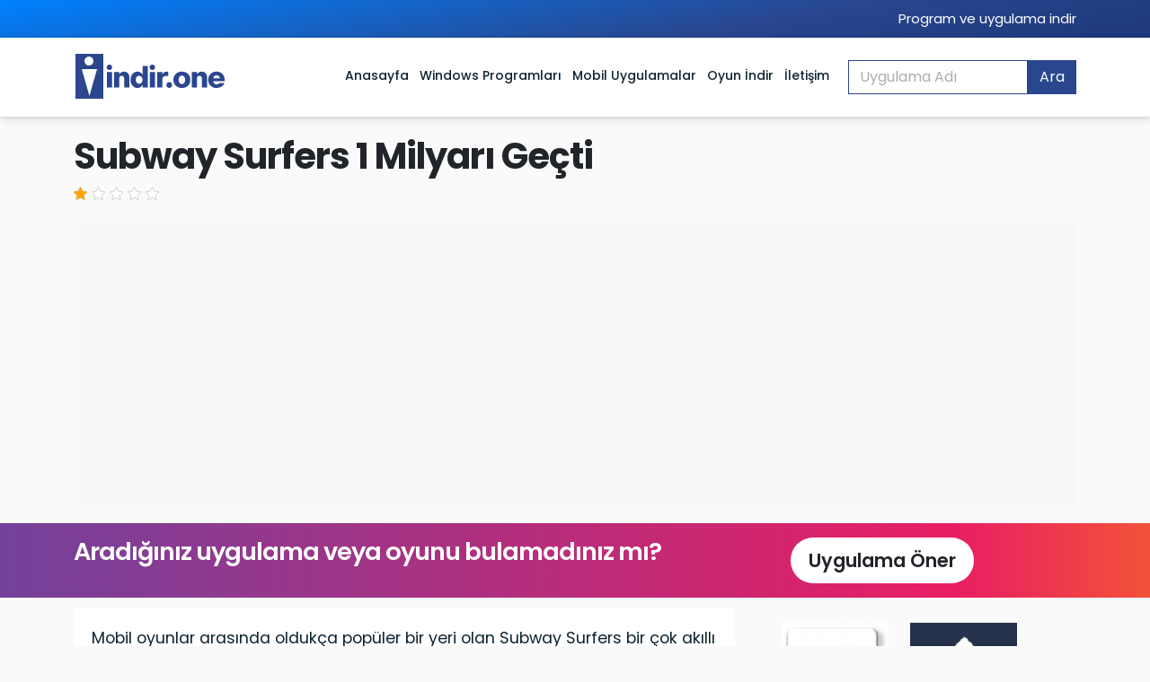

--- FILE ---
content_type: text/html; charset=UTF-8
request_url: https://www.programindir.com.tr/subway-surfers-1-milyari-gecti/
body_size: 27781
content:
<!DOCTYPE html>
<html lang="tr" >
<head><meta charset="UTF-8"><script>if(navigator.userAgent.match(/MSIE|Internet Explorer/i)||navigator.userAgent.match(/Trident\/7\..*?rv:11/i)){var href=document.location.href;if(!href.match(/[?&]nowprocket/)){if(href.indexOf("?")==-1){if(href.indexOf("#")==-1){document.location.href=href+"?nowprocket=1"}else{document.location.href=href.replace("#","?nowprocket=1#")}}else{if(href.indexOf("#")==-1){document.location.href=href+"&nowprocket=1"}else{document.location.href=href.replace("#","&nowprocket=1#")}}}}</script><script>(()=>{class RocketLazyLoadScripts{constructor(){this.v="1.2.5.1",this.triggerEvents=["keydown","mousedown","mousemove","touchmove","touchstart","touchend","wheel"],this.userEventHandler=this.t.bind(this),this.touchStartHandler=this.i.bind(this),this.touchMoveHandler=this.o.bind(this),this.touchEndHandler=this.h.bind(this),this.clickHandler=this.u.bind(this),this.interceptedClicks=[],this.interceptedClickListeners=[],this.l(this),window.addEventListener("pageshow",(t=>{this.persisted=t.persisted,this.everythingLoaded&&this.m()})),document.addEventListener("DOMContentLoaded",(()=>{this.p()})),this.delayedScripts={normal:[],async:[],defer:[]},this.trash=[],this.allJQueries=[]}k(t){document.hidden?t.t():(this.triggerEvents.forEach((e=>window.addEventListener(e,t.userEventHandler,{passive:!0}))),window.addEventListener("touchstart",t.touchStartHandler,{passive:!0}),window.addEventListener("mousedown",t.touchStartHandler),document.addEventListener("visibilitychange",t.userEventHandler))}_(){this.triggerEvents.forEach((t=>window.removeEventListener(t,this.userEventHandler,{passive:!0}))),document.removeEventListener("visibilitychange",this.userEventHandler)}i(t){"HTML"!==t.target.tagName&&(window.addEventListener("touchend",this.touchEndHandler),window.addEventListener("mouseup",this.touchEndHandler),window.addEventListener("touchmove",this.touchMoveHandler,{passive:!0}),window.addEventListener("mousemove",this.touchMoveHandler),t.target.addEventListener("click",this.clickHandler),this.L(t.target,!0),this.M(t.target,"onclick","rocket-onclick"),this.C())}o(t){window.removeEventListener("touchend",this.touchEndHandler),window.removeEventListener("mouseup",this.touchEndHandler),window.removeEventListener("touchmove",this.touchMoveHandler,{passive:!0}),window.removeEventListener("mousemove",this.touchMoveHandler),t.target.removeEventListener("click",this.clickHandler),this.L(t.target,!1),this.M(t.target,"rocket-onclick","onclick"),this.O()}h(){window.removeEventListener("touchend",this.touchEndHandler),window.removeEventListener("mouseup",this.touchEndHandler),window.removeEventListener("touchmove",this.touchMoveHandler,{passive:!0}),window.removeEventListener("mousemove",this.touchMoveHandler)}u(t){t.target.removeEventListener("click",this.clickHandler),this.L(t.target,!1),this.M(t.target,"rocket-onclick","onclick"),this.interceptedClicks.push(t),t.preventDefault(),t.stopPropagation(),t.stopImmediatePropagation(),this.O()}D(){window.removeEventListener("touchstart",this.touchStartHandler,{passive:!0}),window.removeEventListener("mousedown",this.touchStartHandler),this.interceptedClicks.forEach((t=>{t.target.dispatchEvent(new MouseEvent("click",{view:t.view,bubbles:!0,cancelable:!0}))}))}l(t){EventTarget.prototype.addEventListenerBase=EventTarget.prototype.addEventListener,EventTarget.prototype.addEventListener=function(e,i,o){"click"!==e||t.windowLoaded||i===t.clickHandler||t.interceptedClickListeners.push({target:this,func:i,options:o}),(this||window).addEventListenerBase(e,i,o)}}L(t,e){this.interceptedClickListeners.forEach((i=>{i.target===t&&(e?t.removeEventListener("click",i.func,i.options):t.addEventListener("click",i.func,i.options))})),t.parentNode!==document.documentElement&&this.L(t.parentNode,e)}S(){return new Promise((t=>{this.T?this.O=t:t()}))}C(){this.T=!0}O(){this.T=!1}M(t,e,i){t.hasAttribute&&t.hasAttribute(e)&&(event.target.setAttribute(i,event.target.getAttribute(e)),event.target.removeAttribute(e))}t(){this._(this),"loading"===document.readyState?document.addEventListener("DOMContentLoaded",this.R.bind(this)):this.R()}p(){let t=[];document.querySelectorAll("script[type=rocketlazyloadscript][data-rocket-src]").forEach((e=>{let i=e.getAttribute("data-rocket-src");if(i&&0!==i.indexOf("data:")){0===i.indexOf("//")&&(i=location.protocol+i);try{const o=new URL(i).origin;o!==location.origin&&t.push({src:o,crossOrigin:e.crossOrigin||"module"===e.getAttribute("data-rocket-type")})}catch(t){}}})),t=[...new Map(t.map((t=>[JSON.stringify(t),t]))).values()],this.j(t,"preconnect")}async R(){this.lastBreath=Date.now(),this.P(this),this.F(this),this.q(),this.A(),this.I(),await this.U(this.delayedScripts.normal),await this.U(this.delayedScripts.defer),await this.U(this.delayedScripts.async);try{await this.W(),await this.H(this),await this.J()}catch(t){console.error(t)}window.dispatchEvent(new Event("rocket-allScriptsLoaded")),this.everythingLoaded=!0,this.S().then((()=>{this.D()})),this.N()}A(){document.querySelectorAll("script[type=rocketlazyloadscript]").forEach((t=>{t.hasAttribute("data-rocket-src")?t.hasAttribute("async")&&!1!==t.async?this.delayedScripts.async.push(t):t.hasAttribute("defer")&&!1!==t.defer||"module"===t.getAttribute("data-rocket-type")?this.delayedScripts.defer.push(t):this.delayedScripts.normal.push(t):this.delayedScripts.normal.push(t)}))}async B(t){if(await this.G(),!0!==t.noModule||!("noModule"in HTMLScriptElement.prototype))return new Promise((e=>{let i;function o(){(i||t).setAttribute("data-rocket-status","executed"),e()}try{if(navigator.userAgent.indexOf("Firefox/")>0||""===navigator.vendor)i=document.createElement("script"),[...t.attributes].forEach((t=>{let e=t.nodeName;"type"!==e&&("data-rocket-type"===e&&(e="type"),"data-rocket-src"===e&&(e="src"),i.setAttribute(e,t.nodeValue))})),t.text&&(i.text=t.text),i.hasAttribute("src")?(i.addEventListener("load",o),i.addEventListener("error",(function(){i.setAttribute("data-rocket-status","failed"),e()})),setTimeout((()=>{i.isConnected||e()}),1)):(i.text=t.text,o()),t.parentNode.replaceChild(i,t);else{const i=t.getAttribute("data-rocket-type"),n=t.getAttribute("data-rocket-src");i?(t.type=i,t.removeAttribute("data-rocket-type")):t.removeAttribute("type"),t.addEventListener("load",o),t.addEventListener("error",(function(){t.setAttribute("data-rocket-status","failed"),e()})),n?(t.removeAttribute("data-rocket-src"),t.src=n):t.src="data:text/javascript;base64,"+window.btoa(unescape(encodeURIComponent(t.text)))}}catch(i){t.setAttribute("data-rocket-status","failed"),e()}}));t.setAttribute("data-rocket-status","skipped")}async U(t){const e=t.shift();return e&&e.isConnected?(await this.B(e),this.U(t)):Promise.resolve()}I(){this.j([...this.delayedScripts.normal,...this.delayedScripts.defer,...this.delayedScripts.async],"preload")}j(t,e){var i=document.createDocumentFragment();t.forEach((t=>{const o=t.getAttribute&&t.getAttribute("data-rocket-src")||t.src;if(o){const n=document.createElement("link");n.href=o,n.rel=e,"preconnect"!==e&&(n.as="script"),t.getAttribute&&"module"===t.getAttribute("data-rocket-type")&&(n.crossOrigin=!0),t.crossOrigin&&(n.crossOrigin=t.crossOrigin),t.integrity&&(n.integrity=t.integrity),i.appendChild(n),this.trash.push(n)}})),document.head.appendChild(i)}P(t){let e={};function i(i,o){return e[o].eventsToRewrite.indexOf(i)>=0&&!t.everythingLoaded?"rocket-"+i:i}function o(t,o){!function(t){e[t]||(e[t]={originalFunctions:{add:t.addEventListener,remove:t.removeEventListener},eventsToRewrite:[]},t.addEventListener=function(){arguments[0]=i(arguments[0],t),e[t].originalFunctions.add.apply(t,arguments)},t.removeEventListener=function(){arguments[0]=i(arguments[0],t),e[t].originalFunctions.remove.apply(t,arguments)})}(t),e[t].eventsToRewrite.push(o)}function n(e,i){let o=e[i];e[i]=null,Object.defineProperty(e,i,{get:()=>o||function(){},set(n){t.everythingLoaded?o=n:e["rocket"+i]=o=n}})}o(document,"DOMContentLoaded"),o(window,"DOMContentLoaded"),o(window,"load"),o(window,"pageshow"),o(document,"readystatechange"),n(document,"onreadystatechange"),n(window,"onload"),n(window,"onpageshow")}F(t){let e;function i(e){return t.everythingLoaded?e:e.split(" ").map((t=>"load"===t||0===t.indexOf("load.")?"rocket-jquery-load":t)).join(" ")}function o(o){if(o&&o.fn&&!t.allJQueries.includes(o)){o.fn.ready=o.fn.init.prototype.ready=function(e){return t.domReadyFired?e.bind(document)(o):document.addEventListener("rocket-DOMContentLoaded",(()=>e.bind(document)(o))),o([])};const e=o.fn.on;o.fn.on=o.fn.init.prototype.on=function(){return this[0]===window&&("string"==typeof arguments[0]||arguments[0]instanceof String?arguments[0]=i(arguments[0]):"object"==typeof arguments[0]&&Object.keys(arguments[0]).forEach((t=>{const e=arguments[0][t];delete arguments[0][t],arguments[0][i(t)]=e}))),e.apply(this,arguments),this},t.allJQueries.push(o)}e=o}o(window.jQuery),Object.defineProperty(window,"jQuery",{get:()=>e,set(t){o(t)}})}async H(t){const e=document.querySelector("script[data-webpack]");e&&(await async function(){return new Promise((t=>{e.addEventListener("load",t),e.addEventListener("error",t)}))}(),await t.K(),await t.H(t))}async W(){this.domReadyFired=!0,await this.G(),document.dispatchEvent(new Event("rocket-readystatechange")),await this.G(),document.rocketonreadystatechange&&document.rocketonreadystatechange(),await this.G(),document.dispatchEvent(new Event("rocket-DOMContentLoaded")),await this.G(),window.dispatchEvent(new Event("rocket-DOMContentLoaded"))}async J(){await this.G(),document.dispatchEvent(new Event("rocket-readystatechange")),await this.G(),document.rocketonreadystatechange&&document.rocketonreadystatechange(),await this.G(),window.dispatchEvent(new Event("rocket-load")),await this.G(),window.rocketonload&&window.rocketonload(),await this.G(),this.allJQueries.forEach((t=>t(window).trigger("rocket-jquery-load"))),await this.G();const t=new Event("rocket-pageshow");t.persisted=this.persisted,window.dispatchEvent(t),await this.G(),window.rocketonpageshow&&window.rocketonpageshow({persisted:this.persisted}),this.windowLoaded=!0}m(){document.onreadystatechange&&document.onreadystatechange(),window.onload&&window.onload(),window.onpageshow&&window.onpageshow({persisted:this.persisted})}q(){const t=new Map;document.write=document.writeln=function(e){const i=document.currentScript;i||console.error("WPRocket unable to document.write this: "+e);const o=document.createRange(),n=i.parentElement;let s=t.get(i);void 0===s&&(s=i.nextSibling,t.set(i,s));const c=document.createDocumentFragment();o.setStart(c,0),c.appendChild(o.createContextualFragment(e)),n.insertBefore(c,s)}}async G(){Date.now()-this.lastBreath>45&&(await this.K(),this.lastBreath=Date.now())}async K(){return document.hidden?new Promise((t=>setTimeout(t))):new Promise((t=>requestAnimationFrame(t)))}N(){this.trash.forEach((t=>t.remove()))}static run(){const t=new RocketLazyLoadScripts;t.k(t)}}RocketLazyLoadScripts.run()})();</script>
  
  <meta name="viewport" content="width=device-width, initial-scale=1.0">
<title>Subway Surfers 1 Milyarı Geçti İndir - Ücretsiz İndir</title>
  <link rel="stylesheet" href="https://www.programindir.com.tr/wp-content/themes/newseo/css/bootstrap.min.css">
  <link rel="stylesheet" href="https://www.programindir.com.tr/wp-content/themes/newseo/css/bootstrap-reboot.min.css">
  <link data-minify="1" rel="stylesheet" href="https://www.programindir.com.tr/wp-content/cache/min/1/wp-content/themes/newseo/css/all.min.css?ver=1768221687">
  <link data-minify="1" rel="stylesheet" href="https://www.programindir.com.tr/wp-content/cache/min/1/wp-content/themes/newseo/style.css?ver=1768221687">
  <link rel="icon" type="image/x-icon" href="https://www.programindir.com.tr/wp-content/themes/newseo/img/favicon.ico">

<!-- Google Adsense -->
<script async src="https://pagead2.googlesyndication.com/pagead/js/adsbygoogle.js?client=ca-pub-9483218812084431" crossorigin="anonymous" type="44dc6b5103ea059d82141676-text/javascript"></script>


	
	
<!-- Rank Math&#039;a Göre Arama Motoru Optimizasyonu - https://rankmath.com/ -->
<meta name="description" content="Mobil oyunlar arasında oldukça popüler bir yeri olan Subway Surfers bir çok akıllı cihaz kullanıcısının popüler oyunlarından biri. Çıktığı ilk günden itibaren"/>
<meta name="robots" content="follow, index, max-snippet:-1, max-video-preview:-1, max-image-preview:large"/>
<link rel="canonical" href="https://www.programindir.com.tr/subway-surfers-1-milyari-gecti/" />
<meta property="og:locale" content="tr_TR" />
<meta property="og:type" content="article" />
<meta property="og:title" content="Subway Surfers 1 Milyarı Geçti İndir - Ücretsiz İndir" />
<meta property="og:description" content="Mobil oyunlar arasında oldukça popüler bir yeri olan Subway Surfers bir çok akıllı cihaz kullanıcısının popüler oyunlarından biri. Çıktığı ilk günden itibaren" />
<meta property="og:url" content="https://www.programindir.com.tr/subway-surfers-1-milyari-gecti/" />
<meta property="og:site_name" content="Program İndir - programindir.com.tr" />
<meta property="article:section" content="Blog" />
<meta property="og:updated_time" content="2021-02-02T15:22:49+03:00" />
<meta property="og:image" content="https://www.programindir.com.tr/wp-content/uploads/2018/03/subway-surfers-1-milyar.jpg" />
<meta property="og:image:secure_url" content="https://www.programindir.com.tr/wp-content/uploads/2018/03/subway-surfers-1-milyar.jpg" />
<meta property="og:image:width" content="850" />
<meta property="og:image:height" content="478" />
<meta property="og:image:alt" content="Subway Surfers 1 Milyarı Geçti" />
<meta property="og:image:type" content="image/jpeg" />
<meta property="article:published_time" content="2018-03-19T11:31:58+03:00" />
<meta property="article:modified_time" content="2021-02-02T15:22:49+03:00" />
<meta name="twitter:card" content="summary_large_image" />
<meta name="twitter:title" content="Subway Surfers 1 Milyarı Geçti İndir - Ücretsiz İndir" />
<meta name="twitter:description" content="Mobil oyunlar arasında oldukça popüler bir yeri olan Subway Surfers bir çok akıllı cihaz kullanıcısının popüler oyunlarından biri. Çıktığı ilk günden itibaren" />
<meta name="twitter:image" content="https://www.programindir.com.tr/wp-content/uploads/2018/03/subway-surfers-1-milyar.jpg" />
<script type="application/ld+json" class="rank-math-schema">{"@context":"https://schema.org","@graph":[{"@type":["Person","Organization"],"@id":"https://www.programindir.com.tr/#person","name":"Program \u0130ndir - programindir.com.tr","logo":{"@type":"ImageObject","@id":"https://www.programindir.com.tr/#logo","url":"https://www.programindir.com.tr/wp-content/uploads/2021/12/22281807_154570251800016_748849240021589914_n.jpg","contentUrl":"https://www.programindir.com.tr/wp-content/uploads/2021/12/22281807_154570251800016_748849240021589914_n.jpg","caption":"Program \u0130ndir - programindir.com.tr","inLanguage":"tr","width":"591","height":"591"},"image":{"@type":"ImageObject","@id":"https://www.programindir.com.tr/#logo","url":"https://www.programindir.com.tr/wp-content/uploads/2021/12/22281807_154570251800016_748849240021589914_n.jpg","contentUrl":"https://www.programindir.com.tr/wp-content/uploads/2021/12/22281807_154570251800016_748849240021589914_n.jpg","caption":"Program \u0130ndir - programindir.com.tr","inLanguage":"tr","width":"591","height":"591"}},{"@type":"WebSite","@id":"https://www.programindir.com.tr/#website","url":"https://www.programindir.com.tr","name":"Program \u0130ndir - programindir.com.tr","publisher":{"@id":"https://www.programindir.com.tr/#person"},"inLanguage":"tr"},{"@type":"ImageObject","@id":"https://www.programindir.com.tr/wp-content/uploads/2018/03/subway-surfers-1-milyar.jpg","url":"https://www.programindir.com.tr/wp-content/uploads/2018/03/subway-surfers-1-milyar.jpg","width":"850","height":"478","caption":"Subway Surfers 1 Milyar\u0131 Ge\u00e7ti","inLanguage":"tr"},{"@type":"WebPage","@id":"https://www.programindir.com.tr/subway-surfers-1-milyari-gecti/#webpage","url":"https://www.programindir.com.tr/subway-surfers-1-milyari-gecti/","name":"Subway Surfers 1 Milyar\u0131 Ge\u00e7ti \u0130ndir - \u00dccretsiz \u0130ndir","datePublished":"2018-03-19T11:31:58+03:00","dateModified":"2021-02-02T15:22:49+03:00","isPartOf":{"@id":"https://www.programindir.com.tr/#website"},"primaryImageOfPage":{"@id":"https://www.programindir.com.tr/wp-content/uploads/2018/03/subway-surfers-1-milyar.jpg"},"inLanguage":"tr"},{"@type":"Person","@id":"https://www.programindir.com.tr/author/webhisto/","name":"Kadir","url":"https://www.programindir.com.tr/author/webhisto/","image":{"@type":"ImageObject","@id":"https://secure.gravatar.com/avatar/5476fc5b35a1b0261beca3e1f1f923b178cea88c12742eef1015819698884663?s=96&amp;d=mm&amp;r=g","url":"https://secure.gravatar.com/avatar/5476fc5b35a1b0261beca3e1f1f923b178cea88c12742eef1015819698884663?s=96&amp;d=mm&amp;r=g","caption":"Kadir","inLanguage":"tr"}},{"@type":"BlogPosting","headline":"Subway Surfers 1 Milyar\u0131 Ge\u00e7ti \u0130ndir - \u00dccretsiz \u0130ndir","datePublished":"2018-03-19T11:31:58+03:00","dateModified":"2021-02-02T15:22:49+03:00","articleSection":"Blog","author":{"@id":"https://www.programindir.com.tr/author/webhisto/","name":"Kadir"},"publisher":{"@id":"https://www.programindir.com.tr/#person"},"description":"Mobil oyunlar aras\u0131nda olduk\u00e7a pop\u00fcler bir yeri olan Subway Surfers bir \u00e7ok ak\u0131ll\u0131 cihaz kullan\u0131c\u0131s\u0131n\u0131n pop\u00fcler oyunlar\u0131ndan biri. \u00c7\u0131kt\u0131\u011f\u0131 ilk g\u00fcnden itibaren","name":"Subway Surfers 1 Milyar\u0131 Ge\u00e7ti \u0130ndir - \u00dccretsiz \u0130ndir","@id":"https://www.programindir.com.tr/subway-surfers-1-milyari-gecti/#richSnippet","isPartOf":{"@id":"https://www.programindir.com.tr/subway-surfers-1-milyari-gecti/#webpage"},"image":{"@id":"https://www.programindir.com.tr/wp-content/uploads/2018/03/subway-surfers-1-milyar.jpg"},"inLanguage":"tr","mainEntityOfPage":{"@id":"https://www.programindir.com.tr/subway-surfers-1-milyari-gecti/#webpage"}}]}</script>
<!-- /Rank Math WordPress SEO eklentisi -->

<link rel='dns-prefetch' href='//pagead2.googlesyndication.com' />
<link rel="alternate" type="application/rss+xml" title="Program İndir - programindir.com.tr &raquo; Subway Surfers 1 Milyarı Geçti yorum akışı" href="https://www.programindir.com.tr/subway-surfers-1-milyari-gecti/feed/" />
<link rel="alternate" title="oEmbed (JSON)" type="application/json+oembed" href="https://www.programindir.com.tr/wp-json/oembed/1.0/embed?url=https%3A%2F%2Fwww.programindir.com.tr%2Fsubway-surfers-1-milyari-gecti%2F" />
<link rel="alternate" title="oEmbed (XML)" type="text/xml+oembed" href="https://www.programindir.com.tr/wp-json/oembed/1.0/embed?url=https%3A%2F%2Fwww.programindir.com.tr%2Fsubway-surfers-1-milyari-gecti%2F&#038;format=xml" />
<style id='wp-img-auto-sizes-contain-inline-css' type='text/css'>
img:is([sizes=auto i],[sizes^="auto," i]){contain-intrinsic-size:3000px 1500px}
/*# sourceURL=wp-img-auto-sizes-contain-inline-css */
</style>
<style id='wp-block-library-inline-css' type='text/css'>
:root{--wp-block-synced-color:#7a00df;--wp-block-synced-color--rgb:122,0,223;--wp-bound-block-color:var(--wp-block-synced-color);--wp-editor-canvas-background:#ddd;--wp-admin-theme-color:#007cba;--wp-admin-theme-color--rgb:0,124,186;--wp-admin-theme-color-darker-10:#006ba1;--wp-admin-theme-color-darker-10--rgb:0,107,160.5;--wp-admin-theme-color-darker-20:#005a87;--wp-admin-theme-color-darker-20--rgb:0,90,135;--wp-admin-border-width-focus:2px}@media (min-resolution:192dpi){:root{--wp-admin-border-width-focus:1.5px}}.wp-element-button{cursor:pointer}:root .has-very-light-gray-background-color{background-color:#eee}:root .has-very-dark-gray-background-color{background-color:#313131}:root .has-very-light-gray-color{color:#eee}:root .has-very-dark-gray-color{color:#313131}:root .has-vivid-green-cyan-to-vivid-cyan-blue-gradient-background{background:linear-gradient(135deg,#00d084,#0693e3)}:root .has-purple-crush-gradient-background{background:linear-gradient(135deg,#34e2e4,#4721fb 50%,#ab1dfe)}:root .has-hazy-dawn-gradient-background{background:linear-gradient(135deg,#faaca8,#dad0ec)}:root .has-subdued-olive-gradient-background{background:linear-gradient(135deg,#fafae1,#67a671)}:root .has-atomic-cream-gradient-background{background:linear-gradient(135deg,#fdd79a,#004a59)}:root .has-nightshade-gradient-background{background:linear-gradient(135deg,#330968,#31cdcf)}:root .has-midnight-gradient-background{background:linear-gradient(135deg,#020381,#2874fc)}:root{--wp--preset--font-size--normal:16px;--wp--preset--font-size--huge:42px}.has-regular-font-size{font-size:1em}.has-larger-font-size{font-size:2.625em}.has-normal-font-size{font-size:var(--wp--preset--font-size--normal)}.has-huge-font-size{font-size:var(--wp--preset--font-size--huge)}.has-text-align-center{text-align:center}.has-text-align-left{text-align:left}.has-text-align-right{text-align:right}.has-fit-text{white-space:nowrap!important}#end-resizable-editor-section{display:none}.aligncenter{clear:both}.items-justified-left{justify-content:flex-start}.items-justified-center{justify-content:center}.items-justified-right{justify-content:flex-end}.items-justified-space-between{justify-content:space-between}.screen-reader-text{border:0;clip-path:inset(50%);height:1px;margin:-1px;overflow:hidden;padding:0;position:absolute;width:1px;word-wrap:normal!important}.screen-reader-text:focus{background-color:#ddd;clip-path:none;color:#444;display:block;font-size:1em;height:auto;left:5px;line-height:normal;padding:15px 23px 14px;text-decoration:none;top:5px;width:auto;z-index:100000}html :where(.has-border-color){border-style:solid}html :where([style*=border-top-color]){border-top-style:solid}html :where([style*=border-right-color]){border-right-style:solid}html :where([style*=border-bottom-color]){border-bottom-style:solid}html :where([style*=border-left-color]){border-left-style:solid}html :where([style*=border-width]){border-style:solid}html :where([style*=border-top-width]){border-top-style:solid}html :where([style*=border-right-width]){border-right-style:solid}html :where([style*=border-bottom-width]){border-bottom-style:solid}html :where([style*=border-left-width]){border-left-style:solid}html :where(img[class*=wp-image-]){height:auto;max-width:100%}:where(figure){margin:0 0 1em}html :where(.is-position-sticky){--wp-admin--admin-bar--position-offset:var(--wp-admin--admin-bar--height,0px)}@media screen and (max-width:600px){html :where(.is-position-sticky){--wp-admin--admin-bar--position-offset:0px}}

/*# sourceURL=wp-block-library-inline-css */
</style><style id='global-styles-inline-css' type='text/css'>
:root{--wp--preset--aspect-ratio--square: 1;--wp--preset--aspect-ratio--4-3: 4/3;--wp--preset--aspect-ratio--3-4: 3/4;--wp--preset--aspect-ratio--3-2: 3/2;--wp--preset--aspect-ratio--2-3: 2/3;--wp--preset--aspect-ratio--16-9: 16/9;--wp--preset--aspect-ratio--9-16: 9/16;--wp--preset--color--black: #000000;--wp--preset--color--cyan-bluish-gray: #abb8c3;--wp--preset--color--white: #ffffff;--wp--preset--color--pale-pink: #f78da7;--wp--preset--color--vivid-red: #cf2e2e;--wp--preset--color--luminous-vivid-orange: #ff6900;--wp--preset--color--luminous-vivid-amber: #fcb900;--wp--preset--color--light-green-cyan: #7bdcb5;--wp--preset--color--vivid-green-cyan: #00d084;--wp--preset--color--pale-cyan-blue: #8ed1fc;--wp--preset--color--vivid-cyan-blue: #0693e3;--wp--preset--color--vivid-purple: #9b51e0;--wp--preset--gradient--vivid-cyan-blue-to-vivid-purple: linear-gradient(135deg,rgb(6,147,227) 0%,rgb(155,81,224) 100%);--wp--preset--gradient--light-green-cyan-to-vivid-green-cyan: linear-gradient(135deg,rgb(122,220,180) 0%,rgb(0,208,130) 100%);--wp--preset--gradient--luminous-vivid-amber-to-luminous-vivid-orange: linear-gradient(135deg,rgb(252,185,0) 0%,rgb(255,105,0) 100%);--wp--preset--gradient--luminous-vivid-orange-to-vivid-red: linear-gradient(135deg,rgb(255,105,0) 0%,rgb(207,46,46) 100%);--wp--preset--gradient--very-light-gray-to-cyan-bluish-gray: linear-gradient(135deg,rgb(238,238,238) 0%,rgb(169,184,195) 100%);--wp--preset--gradient--cool-to-warm-spectrum: linear-gradient(135deg,rgb(74,234,220) 0%,rgb(151,120,209) 20%,rgb(207,42,186) 40%,rgb(238,44,130) 60%,rgb(251,105,98) 80%,rgb(254,248,76) 100%);--wp--preset--gradient--blush-light-purple: linear-gradient(135deg,rgb(255,206,236) 0%,rgb(152,150,240) 100%);--wp--preset--gradient--blush-bordeaux: linear-gradient(135deg,rgb(254,205,165) 0%,rgb(254,45,45) 50%,rgb(107,0,62) 100%);--wp--preset--gradient--luminous-dusk: linear-gradient(135deg,rgb(255,203,112) 0%,rgb(199,81,192) 50%,rgb(65,88,208) 100%);--wp--preset--gradient--pale-ocean: linear-gradient(135deg,rgb(255,245,203) 0%,rgb(182,227,212) 50%,rgb(51,167,181) 100%);--wp--preset--gradient--electric-grass: linear-gradient(135deg,rgb(202,248,128) 0%,rgb(113,206,126) 100%);--wp--preset--gradient--midnight: linear-gradient(135deg,rgb(2,3,129) 0%,rgb(40,116,252) 100%);--wp--preset--font-size--small: 13px;--wp--preset--font-size--medium: 20px;--wp--preset--font-size--large: 36px;--wp--preset--font-size--x-large: 42px;--wp--preset--spacing--20: 0.44rem;--wp--preset--spacing--30: 0.67rem;--wp--preset--spacing--40: 1rem;--wp--preset--spacing--50: 1.5rem;--wp--preset--spacing--60: 2.25rem;--wp--preset--spacing--70: 3.38rem;--wp--preset--spacing--80: 5.06rem;--wp--preset--shadow--natural: 6px 6px 9px rgba(0, 0, 0, 0.2);--wp--preset--shadow--deep: 12px 12px 50px rgba(0, 0, 0, 0.4);--wp--preset--shadow--sharp: 6px 6px 0px rgba(0, 0, 0, 0.2);--wp--preset--shadow--outlined: 6px 6px 0px -3px rgb(255, 255, 255), 6px 6px rgb(0, 0, 0);--wp--preset--shadow--crisp: 6px 6px 0px rgb(0, 0, 0);}:where(.is-layout-flex){gap: 0.5em;}:where(.is-layout-grid){gap: 0.5em;}body .is-layout-flex{display: flex;}.is-layout-flex{flex-wrap: wrap;align-items: center;}.is-layout-flex > :is(*, div){margin: 0;}body .is-layout-grid{display: grid;}.is-layout-grid > :is(*, div){margin: 0;}:where(.wp-block-columns.is-layout-flex){gap: 2em;}:where(.wp-block-columns.is-layout-grid){gap: 2em;}:where(.wp-block-post-template.is-layout-flex){gap: 1.25em;}:where(.wp-block-post-template.is-layout-grid){gap: 1.25em;}.has-black-color{color: var(--wp--preset--color--black) !important;}.has-cyan-bluish-gray-color{color: var(--wp--preset--color--cyan-bluish-gray) !important;}.has-white-color{color: var(--wp--preset--color--white) !important;}.has-pale-pink-color{color: var(--wp--preset--color--pale-pink) !important;}.has-vivid-red-color{color: var(--wp--preset--color--vivid-red) !important;}.has-luminous-vivid-orange-color{color: var(--wp--preset--color--luminous-vivid-orange) !important;}.has-luminous-vivid-amber-color{color: var(--wp--preset--color--luminous-vivid-amber) !important;}.has-light-green-cyan-color{color: var(--wp--preset--color--light-green-cyan) !important;}.has-vivid-green-cyan-color{color: var(--wp--preset--color--vivid-green-cyan) !important;}.has-pale-cyan-blue-color{color: var(--wp--preset--color--pale-cyan-blue) !important;}.has-vivid-cyan-blue-color{color: var(--wp--preset--color--vivid-cyan-blue) !important;}.has-vivid-purple-color{color: var(--wp--preset--color--vivid-purple) !important;}.has-black-background-color{background-color: var(--wp--preset--color--black) !important;}.has-cyan-bluish-gray-background-color{background-color: var(--wp--preset--color--cyan-bluish-gray) !important;}.has-white-background-color{background-color: var(--wp--preset--color--white) !important;}.has-pale-pink-background-color{background-color: var(--wp--preset--color--pale-pink) !important;}.has-vivid-red-background-color{background-color: var(--wp--preset--color--vivid-red) !important;}.has-luminous-vivid-orange-background-color{background-color: var(--wp--preset--color--luminous-vivid-orange) !important;}.has-luminous-vivid-amber-background-color{background-color: var(--wp--preset--color--luminous-vivid-amber) !important;}.has-light-green-cyan-background-color{background-color: var(--wp--preset--color--light-green-cyan) !important;}.has-vivid-green-cyan-background-color{background-color: var(--wp--preset--color--vivid-green-cyan) !important;}.has-pale-cyan-blue-background-color{background-color: var(--wp--preset--color--pale-cyan-blue) !important;}.has-vivid-cyan-blue-background-color{background-color: var(--wp--preset--color--vivid-cyan-blue) !important;}.has-vivid-purple-background-color{background-color: var(--wp--preset--color--vivid-purple) !important;}.has-black-border-color{border-color: var(--wp--preset--color--black) !important;}.has-cyan-bluish-gray-border-color{border-color: var(--wp--preset--color--cyan-bluish-gray) !important;}.has-white-border-color{border-color: var(--wp--preset--color--white) !important;}.has-pale-pink-border-color{border-color: var(--wp--preset--color--pale-pink) !important;}.has-vivid-red-border-color{border-color: var(--wp--preset--color--vivid-red) !important;}.has-luminous-vivid-orange-border-color{border-color: var(--wp--preset--color--luminous-vivid-orange) !important;}.has-luminous-vivid-amber-border-color{border-color: var(--wp--preset--color--luminous-vivid-amber) !important;}.has-light-green-cyan-border-color{border-color: var(--wp--preset--color--light-green-cyan) !important;}.has-vivid-green-cyan-border-color{border-color: var(--wp--preset--color--vivid-green-cyan) !important;}.has-pale-cyan-blue-border-color{border-color: var(--wp--preset--color--pale-cyan-blue) !important;}.has-vivid-cyan-blue-border-color{border-color: var(--wp--preset--color--vivid-cyan-blue) !important;}.has-vivid-purple-border-color{border-color: var(--wp--preset--color--vivid-purple) !important;}.has-vivid-cyan-blue-to-vivid-purple-gradient-background{background: var(--wp--preset--gradient--vivid-cyan-blue-to-vivid-purple) !important;}.has-light-green-cyan-to-vivid-green-cyan-gradient-background{background: var(--wp--preset--gradient--light-green-cyan-to-vivid-green-cyan) !important;}.has-luminous-vivid-amber-to-luminous-vivid-orange-gradient-background{background: var(--wp--preset--gradient--luminous-vivid-amber-to-luminous-vivid-orange) !important;}.has-luminous-vivid-orange-to-vivid-red-gradient-background{background: var(--wp--preset--gradient--luminous-vivid-orange-to-vivid-red) !important;}.has-very-light-gray-to-cyan-bluish-gray-gradient-background{background: var(--wp--preset--gradient--very-light-gray-to-cyan-bluish-gray) !important;}.has-cool-to-warm-spectrum-gradient-background{background: var(--wp--preset--gradient--cool-to-warm-spectrum) !important;}.has-blush-light-purple-gradient-background{background: var(--wp--preset--gradient--blush-light-purple) !important;}.has-blush-bordeaux-gradient-background{background: var(--wp--preset--gradient--blush-bordeaux) !important;}.has-luminous-dusk-gradient-background{background: var(--wp--preset--gradient--luminous-dusk) !important;}.has-pale-ocean-gradient-background{background: var(--wp--preset--gradient--pale-ocean) !important;}.has-electric-grass-gradient-background{background: var(--wp--preset--gradient--electric-grass) !important;}.has-midnight-gradient-background{background: var(--wp--preset--gradient--midnight) !important;}.has-small-font-size{font-size: var(--wp--preset--font-size--small) !important;}.has-medium-font-size{font-size: var(--wp--preset--font-size--medium) !important;}.has-large-font-size{font-size: var(--wp--preset--font-size--large) !important;}.has-x-large-font-size{font-size: var(--wp--preset--font-size--x-large) !important;}
/*# sourceURL=global-styles-inline-css */
</style>

<style id='classic-theme-styles-inline-css' type='text/css'>
/*! This file is auto-generated */
.wp-block-button__link{color:#fff;background-color:#32373c;border-radius:9999px;box-shadow:none;text-decoration:none;padding:calc(.667em + 2px) calc(1.333em + 2px);font-size:1.125em}.wp-block-file__button{background:#32373c;color:#fff;text-decoration:none}
/*# sourceURL=/wp-includes/css/classic-themes.min.css */
</style>
<link rel='stylesheet' id='kk-star-ratings-css' href='https://www.programindir.com.tr/wp-content/plugins/kk-star-ratings/src/core/public/css/kk-star-ratings.min.css?ver=5.4.10.3' type='text/css' media='all' />
<link data-minify="1" rel='stylesheet' id='wp-pagenavi-css' href='https://www.programindir.com.tr/wp-content/cache/min/1/wp-content/plugins/wp-pagenavi/pagenavi-css.css?ver=1768221687' type='text/css' media='all' />
<style id='rocket-lazyload-inline-css' type='text/css'>
.rll-youtube-player{position:relative;padding-bottom:56.23%;height:0;overflow:hidden;max-width:100%;}.rll-youtube-player:focus-within{outline: 2px solid currentColor;outline-offset: 5px;}.rll-youtube-player iframe{position:absolute;top:0;left:0;width:100%;height:100%;z-index:100;background:0 0}.rll-youtube-player img{bottom:0;display:block;left:0;margin:auto;max-width:100%;width:100%;position:absolute;right:0;top:0;border:none;height:auto;-webkit-transition:.4s all;-moz-transition:.4s all;transition:.4s all}.rll-youtube-player img:hover{-webkit-filter:brightness(75%)}.rll-youtube-player .play{height:100%;width:100%;left:0;top:0;position:absolute;background:url(https://www.programindir.com.tr/wp-content/plugins/wp-rocket/assets/img/youtube.png) no-repeat center;background-color: transparent !important;cursor:pointer;border:none;}
/*# sourceURL=rocket-lazyload-inline-css */
</style>
<script type="text/javascript" src="https://pagead2.googlesyndication.com/pagead/js/adsbygoogle.js" id="optimize-adsense-js" defer></script>
<script type="text/javascript" id="optimize-adsense-js-after">
/* <![CDATA[ */
(adsbygoogle = window.adsbygoogle || []).push({});
//# sourceURL=optimize-adsense-js-after
/* ]]> */
</script>
<link rel="https://api.w.org/" href="https://www.programindir.com.tr/wp-json/" /><link rel="alternate" title="JSON" type="application/json" href="https://www.programindir.com.tr/wp-json/wp/v2/posts/352" /><link rel="EditURI" type="application/rsd+xml" title="RSD" href="https://www.programindir.com.tr/xmlrpc.php?rsd" />
<meta name="generator" content="WordPress 6.9" />
<link rel='shortlink' href='https://www.programindir.com.tr/?p=352' />
<script type="application/ld+json">{
    "@context": "https://schema.org/",
    "@type": "CreativeWorkSeries",
    "name": "Subway Surfers 1 Milyarı Geçti",
    "aggregateRating": {
        "@type": "AggregateRating",
        "ratingValue": "1",
        "bestRating": "5",
        "ratingCount": "1"
    }
}</script><noscript><style id="rocket-lazyload-nojs-css">.rll-youtube-player, [data-lazy-src]{display:none !important;}</style></noscript>	
</head>
<body>
<div class="topbar">
	 <div class="container">
		 <div class="header-top-sol">
			
		 </div>
		 <div class="header-top-sag">
			 Program ve uygulama indir
		 </div>
	 </div>
	</div>


<header class="main-header clear">

<div class="ustmenu">
	  <div class="container">
<span class="nav-toggle show-xs"><span class="caret"><i class="fa-sharp fa-solid fa-bars"></i></span></span>
  <a href="https://www.programindir.com.tr/" class="logo" title="logo"><img src="data:image/svg+xml,%3Csvg%20xmlns='http://www.w3.org/2000/svg'%20viewBox='0%200%20168%2056'%3E%3C/svg%3E" width="168" height="56" alt="logo" data-lazy-src="https://www.programindir.com.tr/wp-content/themes/newseo/img/logo.webp"><noscript><img src="https://www.programindir.com.tr/wp-content/themes/newseo/img/logo.webp" width="168" height="56" alt="logo"></noscript></a>
	  <nav class="nav-menu">
	
	<ul class="menu-list">
	<li>
    <a class="nav-link" href="https://www.programindir.com.tr/"><span>Anasayfa</span></a>
</li>
		
		<li>
    <a class="nav-link" href="https://www.programindir.com.tr/windows/" title="Windows Programları" ><span>Windows Programları</span></a>
</li>
		<li>
    <a class="nav-link" href="https://www.programindir.com.tr/mobil-uygulama/" title="Mobil Uygulamalar" ><span>Mobil Uygulamalar</span></a>
</li>
		<li>
    <a class="nav-link" href="https://www.programindir.com.tr/oyunlar/" title="Oyun İndir" ><span>Oyun İndir</span></a>
</li>
		


      <li><a class="nav-link" href="https://www.programindir.com.tr/iletisim/" title="İletişim"><span>İletişim</span> </a></li>

    </ul>
		 <form class="headerara form-inline my-2 my-lg-0" method="get" action="https://www.programindir.com.tr/">
      <input class="form-control mr-sm-2" name="s" type="search" placeholder="Uygulama Adı" aria-label="Search">
      <button class="headerarabtn btn my-2 my-sm-0" type="submit">Ara</button>
    </form> 
<div class="navbottommenu">
		  <div class="iletisimbilgi">

		  </div>
		</div>		  
  </nav>
	  </div>
	  </div>

	</header>
	<div class="overlay" role="presentation"></div><section class="singlebilgi">

<div class="adsense-arama"><script type="rocketlazyloadscript" async data-rocket-src="https://cse.google.com/cse.js?cx=86dff1e04881c429f"></script>
<div class="gcse-search"></div></div>
	
  <div class="baslikalani">
    <div class="container">
      <div class="justify-content-center singleyazi">
        <h1 class="singlebaslik">Subway Surfers 1 Milyarı Geçti <span>

<div class="kk-star-ratings kksr-template"
    data-payload='{&quot;id&quot;:&quot;352&quot;,&quot;slug&quot;:&quot;default&quot;,&quot;ignore&quot;:&quot;&quot;,&quot;reference&quot;:&quot;template&quot;,&quot;align&quot;:&quot;&quot;,&quot;class&quot;:&quot;&quot;,&quot;count&quot;:&quot;1&quot;,&quot;legendonly&quot;:&quot;&quot;,&quot;readonly&quot;:&quot;&quot;,&quot;score&quot;:&quot;1&quot;,&quot;starsonly&quot;:&quot;&quot;,&quot;valign&quot;:&quot;&quot;,&quot;best&quot;:&quot;5&quot;,&quot;gap&quot;:&quot;5&quot;,&quot;greet&quot;:&quot;&quot;,&quot;legend&quot;:&quot;&quot;,&quot;size&quot;:&quot;15&quot;,&quot;title&quot;:&quot;Subway Surfers 1 Milyarı Geçti&quot;,&quot;width&quot;:&quot;17.5&quot;,&quot;_legend&quot;:&quot;&quot;,&quot;font_factor&quot;:&quot;1.25&quot;}'>
            
<div class="kksr-stars">
    
<div class="kksr-stars-inactive">
            <div class="kksr-star" data-star="1" style="padding-right: 5px">
            

<div class="kksr-icon" style="width: 15px; height: 15px;"></div>
        </div>
            <div class="kksr-star" data-star="2" style="padding-right: 5px">
            

<div class="kksr-icon" style="width: 15px; height: 15px;"></div>
        </div>
            <div class="kksr-star" data-star="3" style="padding-right: 5px">
            

<div class="kksr-icon" style="width: 15px; height: 15px;"></div>
        </div>
            <div class="kksr-star" data-star="4" style="padding-right: 5px">
            

<div class="kksr-icon" style="width: 15px; height: 15px;"></div>
        </div>
            <div class="kksr-star" data-star="5" style="padding-right: 5px">
            

<div class="kksr-icon" style="width: 15px; height: 15px;"></div>
        </div>
    </div>
    
<div class="kksr-stars-active" style="width: 17.5px;">
            <div class="kksr-star" style="padding-right: 5px">
            

<div class="kksr-icon" style="width: 15px; height: 15px;"></div>
        </div>
            <div class="kksr-star" style="padding-right: 5px">
            

<div class="kksr-icon" style="width: 15px; height: 15px;"></div>
        </div>
            <div class="kksr-star" style="padding-right: 5px">
            

<div class="kksr-icon" style="width: 15px; height: 15px;"></div>
        </div>
            <div class="kksr-star" style="padding-right: 5px">
            

<div class="kksr-icon" style="width: 15px; height: 15px;"></div>
        </div>
            <div class="kksr-star" style="padding-right: 5px">
            

<div class="kksr-icon" style="width: 15px; height: 15px;"></div>
        </div>
    </div>
</div>
                

<div class="kksr-legend" style="font-size: 12px;">
                </div>
    </div>
</span></h1> 


        <div class="reklam04">

<script async src="https://pagead2.googlesyndication.com/pagead/js/adsbygoogle.js?client=ca-pub-9483218812084431"
     crossorigin="anonymous"></script>
<!-- Picomtr-Esnek -->
<ins class="adsbygoogle"
     style="display:block"
     data-ad-client="ca-pub-9483218812084431"
     data-ad-slot="4957602618"
     data-ad-format="auto"
     data-full-width-responsive="true"></ins>
<script>
     (adsbygoogle = window.adsbygoogle || []).push({});
</script>			
			
		  </div>
		  
		  
      </div>
    </div>
  </div>
</section>
<!-- partial -->
<div class="kampanya">
	<div class="container">
		<div class="row">
			<div class="kampanyayazi">
				<h2>Aradığınız uygulama veya oyunu bulamadınız mı?</h2>
			</div>
			<div class="demobuton"><a class="hemenarayin" href="https://www.indir.one/uygulama-oner">Uygulama Öner</a></div>
		</div>
	</div>
</div>
<!--
<div class="reklam01">

	
</div>-->

<section class="singleyazi">
  <div class="container">
    <div class="row">
      <div class="tekilyazi col-md-8 col-sm-12 col-12">
                  <div class="singleyazisi">
            <p>Mobil oyunlar arasında oldukça popüler bir yeri olan Subway Surfers bir çok akıllı cihaz kullanıcısının popüler oyunlarından biri. Çıktığı ilk günden itibaren günümüze kadar bir çok güncelleme alan oyun gün geçtikçe daha da popülerleşiyor. Bu popülerliğini google play store üzerinde aldığı 1 milyar indirmeyi geçerek kanıtlamış oldu.</p>
<p>Oyunun geliştiricisi olan Kiloo ise yaptığı açıklamada indirme sayısının tekil kullanıcılara ait olduğunu, çoklu indirme sayısının daha fazla olduğunu belirtti. Yani Kiloo&#8217;ya göre bir kişi cihazına 10 kere kurup kaldırsa da bunun 1 indirme olarak sayılıyor.</p>
<p>Sizde oyunu denemek isterseniz <span style="color: #ff0000;"><strong><a style="color: #ff0000;" href="https://www.programindir.com.tr/subway-surfers/">subway surfers indir</a></strong></span> sayfasını ziyaret edebilirsiniz.</p>


<div class="kk-star-ratings kksr-auto kksr-align-center kksr-valign-bottom"
    data-payload='{&quot;align&quot;:&quot;center&quot;,&quot;id&quot;:&quot;352&quot;,&quot;slug&quot;:&quot;default&quot;,&quot;valign&quot;:&quot;bottom&quot;,&quot;ignore&quot;:&quot;&quot;,&quot;reference&quot;:&quot;auto&quot;,&quot;class&quot;:&quot;&quot;,&quot;count&quot;:&quot;1&quot;,&quot;legendonly&quot;:&quot;&quot;,&quot;readonly&quot;:&quot;&quot;,&quot;score&quot;:&quot;1&quot;,&quot;starsonly&quot;:&quot;&quot;,&quot;best&quot;:&quot;5&quot;,&quot;gap&quot;:&quot;5&quot;,&quot;greet&quot;:&quot;&quot;,&quot;legend&quot;:&quot;&quot;,&quot;size&quot;:&quot;15&quot;,&quot;title&quot;:&quot;Subway Surfers 1 Milyarı Geçti&quot;,&quot;width&quot;:&quot;17.5&quot;,&quot;_legend&quot;:&quot;&quot;,&quot;font_factor&quot;:&quot;1.25&quot;}'>
            
<div class="kksr-stars">
    
<div class="kksr-stars-inactive">
            <div class="kksr-star" data-star="1" style="padding-right: 5px">
            

<div class="kksr-icon" style="width: 15px; height: 15px;"></div>
        </div>
            <div class="kksr-star" data-star="2" style="padding-right: 5px">
            

<div class="kksr-icon" style="width: 15px; height: 15px;"></div>
        </div>
            <div class="kksr-star" data-star="3" style="padding-right: 5px">
            

<div class="kksr-icon" style="width: 15px; height: 15px;"></div>
        </div>
            <div class="kksr-star" data-star="4" style="padding-right: 5px">
            

<div class="kksr-icon" style="width: 15px; height: 15px;"></div>
        </div>
            <div class="kksr-star" data-star="5" style="padding-right: 5px">
            

<div class="kksr-icon" style="width: 15px; height: 15px;"></div>
        </div>
    </div>
    
<div class="kksr-stars-active" style="width: 17.5px;">
            <div class="kksr-star" style="padding-right: 5px">
            

<div class="kksr-icon" style="width: 15px; height: 15px;"></div>
        </div>
            <div class="kksr-star" style="padding-right: 5px">
            

<div class="kksr-icon" style="width: 15px; height: 15px;"></div>
        </div>
            <div class="kksr-star" style="padding-right: 5px">
            

<div class="kksr-icon" style="width: 15px; height: 15px;"></div>
        </div>
            <div class="kksr-star" style="padding-right: 5px">
            

<div class="kksr-icon" style="width: 15px; height: 15px;"></div>
        </div>
            <div class="kksr-star" style="padding-right: 5px">
            

<div class="kksr-icon" style="width: 15px; height: 15px;"></div>
        </div>
    </div>
</div>
                

<div class="kksr-legend" style="font-size: 12px;">
                </div>
    </div>
          </div>
          		  <div class="breadcrumb col-md-12 col-12"><nav aria-label="Breadcrumb navigation"><div class="breadcrumbs" itemscope itemtype="http://schema.org/BreadcrumbList"><span itemprop="itemListElement" itemscope itemtype="http://schema.org/ListItem"><a class="breadcrumbs__link" href="https://www.programindir.com.tr/" itemprop="item"><span itemprop="name">Anasayfa</span></a><meta itemprop="position" content="1" /></span><span class="breadcrumbs__separator"> › </span><span itemprop="itemListElement" itemscope itemtype="http://schema.org/ListItem"><a class="breadcrumbs__link" href="https://www.programindir.com.tr/blog/" itemprop="item"><span itemprop="name">Blog</span></a><meta itemprop="position" content="2" /></span><span class="breadcrumbs__separator"> › </span><strong>Subway Surfers 1 Milyarı Geçti</strong></div></nav><!-- .breadcrumbs --></div>
                <div class="onceki">
          <div class="sonrakiy"><a href="https://www.programindir.com.tr/play-station-3-kullanicilarina-65-dolar-iade-edilecek/"><img width="150" height="150" src="data:image/svg+xml,%3Csvg%20xmlns='http://www.w3.org/2000/svg'%20viewBox='0%200%20150%20150'%3E%3C/svg%3E" alt="Play Station 3 Kullanıcılarına 65 Dolar İade Edilecek" data-lazy-src="https://www.programindir.com.tr/wp-content/uploads/2018/03/sony-playstation-3-150x150.jpg" /><noscript><img width="150" height="150" src="https://www.programindir.com.tr/wp-content/uploads/2018/03/sony-playstation-3-150x150.jpg" alt="Play Station 3 Kullanıcılarına 65 Dolar İade Edilecek" /></noscript><h3>Play Station 3 Kullanıcılarına 65 Dolar İade Edilecek</h3><p>Play Station 3 satın alan Amerika'lı kullanıcılar Sony'den 65$ geri ödeme alacak.

Dünyaca ünlü oyun konsollarından biri olan Japonya merkezli Sony Play Station 3 modelini çıkarm...</p></a></div>        
          <div class="oncekiy"><a href="https://www.programindir.com.tr/iphone-hintce-karakter-yuzunden-kendini-kilitliyor/"><img width="150" height="150" src="data:image/svg+xml,%3Csvg%20xmlns='http://www.w3.org/2000/svg'%20viewBox='0%200%20150%20150'%3E%3C/svg%3E" alt="iPhone Hintçe Karakter Yüzünden Kendini Kilitliyor!" data-lazy-src="https://www.programindir.com.tr/wp-content/uploads/2018/02/iphone-1-150x150.jpg" /><noscript><img width="150" height="150" src="https://www.programindir.com.tr/wp-content/uploads/2018/02/iphone-1-150x150.jpg" alt="iPhone Hintçe Karakter Yüzünden Kendini Kilitliyor!" /></noscript><h3>iPhone Hintçe Karakter Yüzünden Kendini Kilitliyor!</h3><p>iPhone da güncel bir açık bulundu. WhatsApp, Facebook Messenger, SMS gibi yollarla telugu dilinden bir karakter gönderildiğinde cihaz kendini kilitliyor. Çoğu zaman kısa süreli 30 saniyelik donmalarda...</p></a></div>        </div>
        
        <div class="benzeryazilar">
          <h3>Benzer Yazılar</h3><div class="row">                      <div class="col-md-3 col-12 benzeryazi">
                          <a href="https://www.programindir.com.tr/instagram-hikayelerinde-ekran-goruntusu-bildirimi-nasil-engellenir/" title="Instagram Hikayelerinde Ekran Görüntüsü Bildirimi Nasıl Engellenir?">
                            <img width="186" height="103" src="data:image/svg+xml,%3Csvg%20xmlns='http://www.w3.org/2000/svg'%20viewBox='0%200%20186%20103'%3E%3C/svg%3E" class="attachment-b-thumb size-b-thumb wp-post-image" alt="Instagram Hikayelerinde Ekran Görüntüsü Bildirimi Nasıl Engellenir?" decoding="async" data-lazy-srcset="https://www.programindir.com.tr/wp-content/uploads/2018/02/instagram-ekran-goruntusu.jpg 880w, https://www.programindir.com.tr/wp-content/uploads/2018/02/instagram-ekran-goruntusu-300x166.jpg 300w, https://www.programindir.com.tr/wp-content/uploads/2018/02/instagram-ekran-goruntusu-768x425.jpg 768w" data-lazy-sizes="(max-width: 186px) 100vw, 186px" data-lazy-src="https://www.programindir.com.tr/wp-content/uploads/2018/02/instagram-ekran-goruntusu.jpg" /><noscript><img width="186" height="103" src="https://www.programindir.com.tr/wp-content/uploads/2018/02/instagram-ekran-goruntusu.jpg" class="attachment-b-thumb size-b-thumb wp-post-image" alt="Instagram Hikayelerinde Ekran Görüntüsü Bildirimi Nasıl Engellenir?" decoding="async" srcset="https://www.programindir.com.tr/wp-content/uploads/2018/02/instagram-ekran-goruntusu.jpg 880w, https://www.programindir.com.tr/wp-content/uploads/2018/02/instagram-ekran-goruntusu-300x166.jpg 300w, https://www.programindir.com.tr/wp-content/uploads/2018/02/instagram-ekran-goruntusu-768x425.jpg 768w" sizes="(max-width: 186px) 100vw, 186px" /></noscript>                          </a>
                          <a class="b-baslik" href="https://www.programindir.com.tr/instagram-hikayelerinde-ekran-goruntusu-bildirimi-nasil-engellenir/" title="Instagram Hikayelerinde Ekran Görüntüsü Bildirimi Nasıl Engellenir?">Instagram Hikayelerinde Ekran Görüntüsü Bildirimi Nasıl Engellenir?</a>
                      </div>
                                            <div class="col-md-3 col-12 benzeryazi">
                          <a href="https://www.programindir.com.tr/facebook-hesabi-nasil-silinir/" title="Facebook Hesabı Nasıl Silinir?">
                            <img width="186" height="105" src="data:image/svg+xml,%3Csvg%20xmlns='http://www.w3.org/2000/svg'%20viewBox='0%200%20186%20105'%3E%3C/svg%3E" class="attachment-b-thumb size-b-thumb wp-post-image" alt="Facebook Hesabı Nasıl Silinir?" decoding="async" data-lazy-srcset="https://www.programindir.com.tr/wp-content/uploads/2018/03/facebook-nasil-siliinir.jpg 800w, https://www.programindir.com.tr/wp-content/uploads/2018/03/facebook-nasil-siliinir-300x169.jpg 300w, https://www.programindir.com.tr/wp-content/uploads/2018/03/facebook-nasil-siliinir-768x432.jpg 768w, https://www.programindir.com.tr/wp-content/uploads/2018/03/facebook-nasil-siliinir-572x322.jpg 572w, https://www.programindir.com.tr/wp-content/uploads/2018/03/facebook-nasil-siliinir-226x127.jpg 226w" data-lazy-sizes="(max-width: 186px) 100vw, 186px" data-lazy-src="https://www.programindir.com.tr/wp-content/uploads/2018/03/facebook-nasil-siliinir.jpg" /><noscript><img width="186" height="105" src="https://www.programindir.com.tr/wp-content/uploads/2018/03/facebook-nasil-siliinir.jpg" class="attachment-b-thumb size-b-thumb wp-post-image" alt="Facebook Hesabı Nasıl Silinir?" decoding="async" srcset="https://www.programindir.com.tr/wp-content/uploads/2018/03/facebook-nasil-siliinir.jpg 800w, https://www.programindir.com.tr/wp-content/uploads/2018/03/facebook-nasil-siliinir-300x169.jpg 300w, https://www.programindir.com.tr/wp-content/uploads/2018/03/facebook-nasil-siliinir-768x432.jpg 768w, https://www.programindir.com.tr/wp-content/uploads/2018/03/facebook-nasil-siliinir-572x322.jpg 572w, https://www.programindir.com.tr/wp-content/uploads/2018/03/facebook-nasil-siliinir-226x127.jpg 226w" sizes="(max-width: 186px) 100vw, 186px" /></noscript>                          </a>
                          <a class="b-baslik" href="https://www.programindir.com.tr/facebook-hesabi-nasil-silinir/" title="Facebook Hesabı Nasıl Silinir?">Facebook Hesabı Nasıl Silinir?</a>
                      </div>
                                            <div class="col-md-3 col-12 benzeryazi">
                          <a href="https://www.programindir.com.tr/turktelekom-tivibu-coktu-musteri-hizmetlerine-ulasilamiyor/" title="Türk Telekom Tivibu Çöktü! Müşteri Hizmetlerine Ulaşılamıyor">
                            <img width="186" height="93" src="data:image/svg+xml,%3Csvg%20xmlns='http://www.w3.org/2000/svg'%20viewBox='0%200%20186%2093'%3E%3C/svg%3E" class="attachment-b-thumb size-b-thumb wp-post-image" alt="Türk Telekom Tivibu Çöktü! Müşteri Hizmetlerine Ulaşılamıyor" decoding="async" data-lazy-srcset="https://www.programindir.com.tr/wp-content/uploads/2018/05/tivibu-turk-telekom.jpg 646w, https://www.programindir.com.tr/wp-content/uploads/2018/05/tivibu-turk-telekom-300x150.jpg 300w" data-lazy-sizes="(max-width: 186px) 100vw, 186px" data-lazy-src="https://www.programindir.com.tr/wp-content/uploads/2018/05/tivibu-turk-telekom.jpg" /><noscript><img width="186" height="93" src="https://www.programindir.com.tr/wp-content/uploads/2018/05/tivibu-turk-telekom.jpg" class="attachment-b-thumb size-b-thumb wp-post-image" alt="Türk Telekom Tivibu Çöktü! Müşteri Hizmetlerine Ulaşılamıyor" decoding="async" srcset="https://www.programindir.com.tr/wp-content/uploads/2018/05/tivibu-turk-telekom.jpg 646w, https://www.programindir.com.tr/wp-content/uploads/2018/05/tivibu-turk-telekom-300x150.jpg 300w" sizes="(max-width: 186px) 100vw, 186px" /></noscript>                          </a>
                          <a class="b-baslik" href="https://www.programindir.com.tr/turktelekom-tivibu-coktu-musteri-hizmetlerine-ulasilamiyor/" title="Türk Telekom Tivibu Çöktü! Müşteri Hizmetlerine Ulaşılamıyor">Türk Telekom Tivibu Çöktü! Müşteri Hizmetlerine Ulaşılamıyor</a>
                      </div>
                                            <div class="col-md-3 col-12 benzeryazi">
                          <a href="https://www.programindir.com.tr/bu-mesaj-kriz-sms-platformu-tarafindan-gonderilmistir/" title="Bu Mesaj Kriz SMS Platformu Tarafından Gönderilmiştir">
                            <img width="186" height="95" src="data:image/svg+xml,%3Csvg%20xmlns='http://www.w3.org/2000/svg'%20viewBox='0%200%20186%2095'%3E%3C/svg%3E" class="attachment-b-thumb size-b-thumb wp-post-image" alt="Bu Mesaj Kriz SMS Platformu Tarafından Gönderilmiştir" decoding="async" data-lazy-srcset="https://www.programindir.com.tr/wp-content/uploads/2018/05/kriz-smsc-platformu.jpg 780w, https://www.programindir.com.tr/wp-content/uploads/2018/05/kriz-smsc-platformu-300x154.jpg 300w, https://www.programindir.com.tr/wp-content/uploads/2018/05/kriz-smsc-platformu-768x394.jpg 768w" data-lazy-sizes="(max-width: 186px) 100vw, 186px" data-lazy-src="https://www.programindir.com.tr/wp-content/uploads/2018/05/kriz-smsc-platformu.jpg" /><noscript><img width="186" height="95" src="https://www.programindir.com.tr/wp-content/uploads/2018/05/kriz-smsc-platformu.jpg" class="attachment-b-thumb size-b-thumb wp-post-image" alt="Bu Mesaj Kriz SMS Platformu Tarafından Gönderilmiştir" decoding="async" srcset="https://www.programindir.com.tr/wp-content/uploads/2018/05/kriz-smsc-platformu.jpg 780w, https://www.programindir.com.tr/wp-content/uploads/2018/05/kriz-smsc-platformu-300x154.jpg 300w, https://www.programindir.com.tr/wp-content/uploads/2018/05/kriz-smsc-platformu-768x394.jpg 768w" sizes="(max-width: 186px) 100vw, 186px" /></noscript>                          </a>
                          <a class="b-baslik" href="https://www.programindir.com.tr/bu-mesaj-kriz-sms-platformu-tarafindan-gonderilmistir/" title="Bu Mesaj Kriz SMS Platformu Tarafından Gönderilmiştir">Bu Mesaj Kriz SMS Platformu Tarafından Gönderilmiştir</a>
                      </div>
                      </div>        </div>
      </div>
      <div class="sidebars col-md-4 col-sm-12 col-12">
			<div class="sidebar">
				<div class="container">
					<div class="row">
	
				
			<div class="col-md-6 col-sm-6 col-6">
            <div class="konular">
                <div class="thumbresim">
                    <a href="https://www.programindir.com.tr/odevmatik/" title="Ödevmatik">
                        <img width="150" height="150" src="data:image/svg+xml,%3Csvg%20xmlns='http://www.w3.org/2000/svg'%20viewBox='0%200%20150%20150'%3E%3C/svg%3E" class="attachment-thumbnail size-thumbnail wp-post-image" alt="Ödevmatik" decoding="async" data-lazy-srcset="https://www.programindir.com.tr/wp-content/uploads/2021/09/odevmatik-indir-150x150.png 150w, https://www.programindir.com.tr/wp-content/uploads/2021/09/odevmatik-indir-60x60.png 60w" data-lazy-sizes="(max-width: 150px) 100vw, 150px" data-lazy-src="https://www.programindir.com.tr/wp-content/uploads/2021/09/odevmatik-indir-150x150.png" /><noscript><img width="150" height="150" src="https://www.programindir.com.tr/wp-content/uploads/2021/09/odevmatik-indir-150x150.png" class="attachment-thumbnail size-thumbnail wp-post-image" alt="Ödevmatik" decoding="async" srcset="https://www.programindir.com.tr/wp-content/uploads/2021/09/odevmatik-indir-150x150.png 150w, https://www.programindir.com.tr/wp-content/uploads/2021/09/odevmatik-indir-60x60.png 60w" sizes="(max-width: 150px) 100vw, 150px" /></noscript>                    </a>
                </div>
                <div class="card-body">
                    <div class="card-title">
                        <a href="https://www.programindir.com.tr/odevmatik/" title="Ödevmatik">Ödevmatik</a>
                        <div class="post-rating">
                            

<div class="kk-star-ratings kksr-template"
    data-payload='{&quot;id&quot;:&quot;1755&quot;,&quot;slug&quot;:&quot;default&quot;,&quot;ignore&quot;:&quot;&quot;,&quot;reference&quot;:&quot;template&quot;,&quot;align&quot;:&quot;&quot;,&quot;class&quot;:&quot;&quot;,&quot;count&quot;:&quot;11&quot;,&quot;legendonly&quot;:&quot;&quot;,&quot;readonly&quot;:&quot;&quot;,&quot;score&quot;:&quot;3.2&quot;,&quot;starsonly&quot;:&quot;&quot;,&quot;valign&quot;:&quot;&quot;,&quot;best&quot;:&quot;5&quot;,&quot;gap&quot;:&quot;5&quot;,&quot;greet&quot;:&quot;&quot;,&quot;legend&quot;:&quot;&quot;,&quot;size&quot;:&quot;15&quot;,&quot;title&quot;:&quot;Ödevmatik&quot;,&quot;width&quot;:&quot;61.5&quot;,&quot;_legend&quot;:&quot;&quot;,&quot;font_factor&quot;:&quot;1.25&quot;}'>
            
<div class="kksr-stars">
    
<div class="kksr-stars-inactive">
            <div class="kksr-star" data-star="1" style="padding-right: 5px">
            

<div class="kksr-icon" style="width: 15px; height: 15px;"></div>
        </div>
            <div class="kksr-star" data-star="2" style="padding-right: 5px">
            

<div class="kksr-icon" style="width: 15px; height: 15px;"></div>
        </div>
            <div class="kksr-star" data-star="3" style="padding-right: 5px">
            

<div class="kksr-icon" style="width: 15px; height: 15px;"></div>
        </div>
            <div class="kksr-star" data-star="4" style="padding-right: 5px">
            

<div class="kksr-icon" style="width: 15px; height: 15px;"></div>
        </div>
            <div class="kksr-star" data-star="5" style="padding-right: 5px">
            

<div class="kksr-icon" style="width: 15px; height: 15px;"></div>
        </div>
    </div>
    
<div class="kksr-stars-active" style="width: 61.5px;">
            <div class="kksr-star" style="padding-right: 5px">
            

<div class="kksr-icon" style="width: 15px; height: 15px;"></div>
        </div>
            <div class="kksr-star" style="padding-right: 5px">
            

<div class="kksr-icon" style="width: 15px; height: 15px;"></div>
        </div>
            <div class="kksr-star" style="padding-right: 5px">
            

<div class="kksr-icon" style="width: 15px; height: 15px;"></div>
        </div>
            <div class="kksr-star" style="padding-right: 5px">
            

<div class="kksr-icon" style="width: 15px; height: 15px;"></div>
        </div>
            <div class="kksr-star" style="padding-right: 5px">
            

<div class="kksr-icon" style="width: 15px; height: 15px;"></div>
        </div>
    </div>
</div>
                

<div class="kksr-legend" style="font-size: 12px;">
                </div>
    </div>
                        </div>
                    </div>
                </div>
            </div>
        </div>

	
				
			<div class="col-md-6 col-sm-6 col-6">
            <div class="konular">
                <div class="thumbresim">
                    <a href="https://www.programindir.com.tr/recoverit/" title="Recoverit">
                        <img width="100" height="100" src="data:image/svg+xml,%3Csvg%20xmlns='http://www.w3.org/2000/svg'%20viewBox='0%200%20100%20100'%3E%3C/svg%3E" class="attachment-thumbnail size-thumbnail wp-post-image" alt="Recoverit" decoding="async" data-lazy-srcset="https://www.programindir.com.tr/wp-content/uploads/2019/10/recoverit-indir.png 100w, https://www.programindir.com.tr/wp-content/uploads/2019/10/recoverit-indir-60x60.png 60w" data-lazy-sizes="(max-width: 100px) 100vw, 100px" data-lazy-src="https://www.programindir.com.tr/wp-content/uploads/2019/10/recoverit-indir.png" /><noscript><img width="100" height="100" src="https://www.programindir.com.tr/wp-content/uploads/2019/10/recoverit-indir.png" class="attachment-thumbnail size-thumbnail wp-post-image" alt="Recoverit" decoding="async" srcset="https://www.programindir.com.tr/wp-content/uploads/2019/10/recoverit-indir.png 100w, https://www.programindir.com.tr/wp-content/uploads/2019/10/recoverit-indir-60x60.png 60w" sizes="(max-width: 100px) 100vw, 100px" /></noscript>                    </a>
                </div>
                <div class="card-body">
                    <div class="card-title">
                        <a href="https://www.programindir.com.tr/recoverit/" title="Recoverit">Recoverit</a>
                        <div class="post-rating">
                            

<div class="kk-star-ratings kksr-template"
    data-payload='{&quot;id&quot;:&quot;995&quot;,&quot;slug&quot;:&quot;default&quot;,&quot;ignore&quot;:&quot;&quot;,&quot;reference&quot;:&quot;template&quot;,&quot;align&quot;:&quot;&quot;,&quot;class&quot;:&quot;&quot;,&quot;count&quot;:&quot;0&quot;,&quot;legendonly&quot;:&quot;&quot;,&quot;readonly&quot;:&quot;&quot;,&quot;score&quot;:&quot;0&quot;,&quot;starsonly&quot;:&quot;&quot;,&quot;valign&quot;:&quot;&quot;,&quot;best&quot;:&quot;5&quot;,&quot;gap&quot;:&quot;5&quot;,&quot;greet&quot;:&quot;&quot;,&quot;legend&quot;:&quot;&quot;,&quot;size&quot;:&quot;15&quot;,&quot;title&quot;:&quot;Recoverit&quot;,&quot;width&quot;:&quot;0&quot;,&quot;_legend&quot;:&quot;&quot;,&quot;font_factor&quot;:&quot;1.25&quot;}'>
            
<div class="kksr-stars">
    
<div class="kksr-stars-inactive">
            <div class="kksr-star" data-star="1" style="padding-right: 5px">
            

<div class="kksr-icon" style="width: 15px; height: 15px;"></div>
        </div>
            <div class="kksr-star" data-star="2" style="padding-right: 5px">
            

<div class="kksr-icon" style="width: 15px; height: 15px;"></div>
        </div>
            <div class="kksr-star" data-star="3" style="padding-right: 5px">
            

<div class="kksr-icon" style="width: 15px; height: 15px;"></div>
        </div>
            <div class="kksr-star" data-star="4" style="padding-right: 5px">
            

<div class="kksr-icon" style="width: 15px; height: 15px;"></div>
        </div>
            <div class="kksr-star" data-star="5" style="padding-right: 5px">
            

<div class="kksr-icon" style="width: 15px; height: 15px;"></div>
        </div>
    </div>
    
<div class="kksr-stars-active" style="width: 0px;">
            <div class="kksr-star" style="padding-right: 5px">
            

<div class="kksr-icon" style="width: 15px; height: 15px;"></div>
        </div>
            <div class="kksr-star" style="padding-right: 5px">
            

<div class="kksr-icon" style="width: 15px; height: 15px;"></div>
        </div>
            <div class="kksr-star" style="padding-right: 5px">
            

<div class="kksr-icon" style="width: 15px; height: 15px;"></div>
        </div>
            <div class="kksr-star" style="padding-right: 5px">
            

<div class="kksr-icon" style="width: 15px; height: 15px;"></div>
        </div>
            <div class="kksr-star" style="padding-right: 5px">
            

<div class="kksr-icon" style="width: 15px; height: 15px;"></div>
        </div>
    </div>
</div>
                

<div class="kksr-legend" style="font-size: 12px;">
            <span class="kksr-muted"></span>
    </div>
    </div>
                        </div>
                    </div>
                </div>
            </div>
        </div>

	
				
			<div class="col-md-6 col-sm-6 col-6">
            <div class="konular">
                <div class="thumbresim">
                    <a href="https://www.programindir.com.tr/opera-gx/" title="Opera GX">
                        <img width="150" height="150" src="data:image/svg+xml,%3Csvg%20xmlns='http://www.w3.org/2000/svg'%20viewBox='0%200%20150%20150'%3E%3C/svg%3E" class="attachment-thumbnail size-thumbnail wp-post-image" alt="Opera GX" decoding="async" data-lazy-srcset="https://www.programindir.com.tr/wp-content/uploads/2019/10/opera-gx-indir-150x150.png 150w, https://www.programindir.com.tr/wp-content/uploads/2019/10/opera-gx-indir-60x60.png 60w, https://www.programindir.com.tr/wp-content/uploads/2019/10/opera-gx-indir.png 256w" data-lazy-sizes="(max-width: 150px) 100vw, 150px" data-lazy-src="https://www.programindir.com.tr/wp-content/uploads/2019/10/opera-gx-indir-150x150.png" /><noscript><img width="150" height="150" src="https://www.programindir.com.tr/wp-content/uploads/2019/10/opera-gx-indir-150x150.png" class="attachment-thumbnail size-thumbnail wp-post-image" alt="Opera GX" decoding="async" srcset="https://www.programindir.com.tr/wp-content/uploads/2019/10/opera-gx-indir-150x150.png 150w, https://www.programindir.com.tr/wp-content/uploads/2019/10/opera-gx-indir-60x60.png 60w, https://www.programindir.com.tr/wp-content/uploads/2019/10/opera-gx-indir.png 256w" sizes="(max-width: 150px) 100vw, 150px" /></noscript>                    </a>
                </div>
                <div class="card-body">
                    <div class="card-title">
                        <a href="https://www.programindir.com.tr/opera-gx/" title="Opera GX">Opera GX</a>
                        <div class="post-rating">
                            

<div class="kk-star-ratings kksr-template"
    data-payload='{&quot;id&quot;:&quot;991&quot;,&quot;slug&quot;:&quot;default&quot;,&quot;ignore&quot;:&quot;&quot;,&quot;reference&quot;:&quot;template&quot;,&quot;align&quot;:&quot;&quot;,&quot;class&quot;:&quot;&quot;,&quot;count&quot;:&quot;0&quot;,&quot;legendonly&quot;:&quot;&quot;,&quot;readonly&quot;:&quot;&quot;,&quot;score&quot;:&quot;0&quot;,&quot;starsonly&quot;:&quot;&quot;,&quot;valign&quot;:&quot;&quot;,&quot;best&quot;:&quot;5&quot;,&quot;gap&quot;:&quot;5&quot;,&quot;greet&quot;:&quot;&quot;,&quot;legend&quot;:&quot;&quot;,&quot;size&quot;:&quot;15&quot;,&quot;title&quot;:&quot;Opera GX&quot;,&quot;width&quot;:&quot;0&quot;,&quot;_legend&quot;:&quot;&quot;,&quot;font_factor&quot;:&quot;1.25&quot;}'>
            
<div class="kksr-stars">
    
<div class="kksr-stars-inactive">
            <div class="kksr-star" data-star="1" style="padding-right: 5px">
            

<div class="kksr-icon" style="width: 15px; height: 15px;"></div>
        </div>
            <div class="kksr-star" data-star="2" style="padding-right: 5px">
            

<div class="kksr-icon" style="width: 15px; height: 15px;"></div>
        </div>
            <div class="kksr-star" data-star="3" style="padding-right: 5px">
            

<div class="kksr-icon" style="width: 15px; height: 15px;"></div>
        </div>
            <div class="kksr-star" data-star="4" style="padding-right: 5px">
            

<div class="kksr-icon" style="width: 15px; height: 15px;"></div>
        </div>
            <div class="kksr-star" data-star="5" style="padding-right: 5px">
            

<div class="kksr-icon" style="width: 15px; height: 15px;"></div>
        </div>
    </div>
    
<div class="kksr-stars-active" style="width: 0px;">
            <div class="kksr-star" style="padding-right: 5px">
            

<div class="kksr-icon" style="width: 15px; height: 15px;"></div>
        </div>
            <div class="kksr-star" style="padding-right: 5px">
            

<div class="kksr-icon" style="width: 15px; height: 15px;"></div>
        </div>
            <div class="kksr-star" style="padding-right: 5px">
            

<div class="kksr-icon" style="width: 15px; height: 15px;"></div>
        </div>
            <div class="kksr-star" style="padding-right: 5px">
            

<div class="kksr-icon" style="width: 15px; height: 15px;"></div>
        </div>
            <div class="kksr-star" style="padding-right: 5px">
            

<div class="kksr-icon" style="width: 15px; height: 15px;"></div>
        </div>
    </div>
</div>
                

<div class="kksr-legend" style="font-size: 12px;">
            <span class="kksr-muted"></span>
    </div>
    </div>
                        </div>
                    </div>
                </div>
            </div>
        </div>

	
				
			<div class="col-md-6 col-sm-6 col-6">
            <div class="konular">
                <div class="thumbresim">
                    <a href="https://www.programindir.com.tr/yilsoft-okul-zil-programi/" title="YılSoft Okul Zil Programı">
                        <img width="100" height="100" src="data:image/svg+xml,%3Csvg%20xmlns='http://www.w3.org/2000/svg'%20viewBox='0%200%20100%20100'%3E%3C/svg%3E" class="attachment-thumbnail size-thumbnail wp-post-image" alt="YılSoft Okul Zil Programı" decoding="async" data-lazy-srcset="https://www.programindir.com.tr/wp-content/uploads/2019/09/yilsoft-zil-programi.png 100w, https://www.programindir.com.tr/wp-content/uploads/2019/09/yilsoft-zil-programi-60x60.png 60w" data-lazy-sizes="(max-width: 100px) 100vw, 100px" data-lazy-src="https://www.programindir.com.tr/wp-content/uploads/2019/09/yilsoft-zil-programi.png" /><noscript><img width="100" height="100" src="https://www.programindir.com.tr/wp-content/uploads/2019/09/yilsoft-zil-programi.png" class="attachment-thumbnail size-thumbnail wp-post-image" alt="YılSoft Okul Zil Programı" decoding="async" srcset="https://www.programindir.com.tr/wp-content/uploads/2019/09/yilsoft-zil-programi.png 100w, https://www.programindir.com.tr/wp-content/uploads/2019/09/yilsoft-zil-programi-60x60.png 60w" sizes="(max-width: 100px) 100vw, 100px" /></noscript>                    </a>
                </div>
                <div class="card-body">
                    <div class="card-title">
                        <a href="https://www.programindir.com.tr/yilsoft-okul-zil-programi/" title="YılSoft Okul Zil Programı">YılSoft Okul Zil Programı</a>
                        <div class="post-rating">
                            

<div class="kk-star-ratings kksr-template"
    data-payload='{&quot;id&quot;:&quot;272&quot;,&quot;slug&quot;:&quot;default&quot;,&quot;ignore&quot;:&quot;&quot;,&quot;reference&quot;:&quot;template&quot;,&quot;align&quot;:&quot;&quot;,&quot;class&quot;:&quot;&quot;,&quot;count&quot;:&quot;1&quot;,&quot;legendonly&quot;:&quot;&quot;,&quot;readonly&quot;:&quot;&quot;,&quot;score&quot;:&quot;5&quot;,&quot;starsonly&quot;:&quot;&quot;,&quot;valign&quot;:&quot;&quot;,&quot;best&quot;:&quot;5&quot;,&quot;gap&quot;:&quot;5&quot;,&quot;greet&quot;:&quot;&quot;,&quot;legend&quot;:&quot;&quot;,&quot;size&quot;:&quot;15&quot;,&quot;title&quot;:&quot;YılSoft Okul Zil Programı&quot;,&quot;width&quot;:&quot;97.5&quot;,&quot;_legend&quot;:&quot;&quot;,&quot;font_factor&quot;:&quot;1.25&quot;}'>
            
<div class="kksr-stars">
    
<div class="kksr-stars-inactive">
            <div class="kksr-star" data-star="1" style="padding-right: 5px">
            

<div class="kksr-icon" style="width: 15px; height: 15px;"></div>
        </div>
            <div class="kksr-star" data-star="2" style="padding-right: 5px">
            

<div class="kksr-icon" style="width: 15px; height: 15px;"></div>
        </div>
            <div class="kksr-star" data-star="3" style="padding-right: 5px">
            

<div class="kksr-icon" style="width: 15px; height: 15px;"></div>
        </div>
            <div class="kksr-star" data-star="4" style="padding-right: 5px">
            

<div class="kksr-icon" style="width: 15px; height: 15px;"></div>
        </div>
            <div class="kksr-star" data-star="5" style="padding-right: 5px">
            

<div class="kksr-icon" style="width: 15px; height: 15px;"></div>
        </div>
    </div>
    
<div class="kksr-stars-active" style="width: 97.5px;">
            <div class="kksr-star" style="padding-right: 5px">
            

<div class="kksr-icon" style="width: 15px; height: 15px;"></div>
        </div>
            <div class="kksr-star" style="padding-right: 5px">
            

<div class="kksr-icon" style="width: 15px; height: 15px;"></div>
        </div>
            <div class="kksr-star" style="padding-right: 5px">
            

<div class="kksr-icon" style="width: 15px; height: 15px;"></div>
        </div>
            <div class="kksr-star" style="padding-right: 5px">
            

<div class="kksr-icon" style="width: 15px; height: 15px;"></div>
        </div>
            <div class="kksr-star" style="padding-right: 5px">
            

<div class="kksr-icon" style="width: 15px; height: 15px;"></div>
        </div>
    </div>
</div>
                

<div class="kksr-legend" style="font-size: 12px;">
                </div>
    </div>
                        </div>
                    </div>
                </div>
            </div>
        </div>

	</div>
	</div>			
				<span class="rastgelebaslik">İlginizi Çekebilir</span>
				<div class="container">
					<div class="row">
							<div class="col-md-6 col-sm-6 col-6">
            <div class="konular">
                <div class="thumbresim">
                    <a href="https://www.programindir.com.tr/bilgisayari-otomatik-kapatma-programi/" title="Bilgisayarı Otomatik Kapatma Programı">
                        <img width="150" height="150" src="data:image/svg+xml,%3Csvg%20xmlns='http://www.w3.org/2000/svg'%20viewBox='0%200%20150%20150'%3E%3C/svg%3E" class="attachment-thumbnail size-thumbnail wp-post-image" alt="Bilgisayarı Otomatik Kapatma Programı" decoding="async" data-lazy-srcset="https://www.programindir.com.tr/wp-content/uploads/2019/08/bilgisayari-otomaik-kapatma-programi-150x150.png 150w, https://www.programindir.com.tr/wp-content/uploads/2019/08/bilgisayari-otomaik-kapatma-programi-300x300.png 300w, https://www.programindir.com.tr/wp-content/uploads/2019/08/bilgisayari-otomaik-kapatma-programi-768x768.png 768w, https://www.programindir.com.tr/wp-content/uploads/2019/08/bilgisayari-otomaik-kapatma-programi-75x75.png 75w, https://www.programindir.com.tr/wp-content/uploads/2019/08/bilgisayari-otomaik-kapatma-programi.png 800w" data-lazy-sizes="(max-width: 150px) 100vw, 150px" data-lazy-src="https://www.programindir.com.tr/wp-content/uploads/2019/08/bilgisayari-otomaik-kapatma-programi-150x150.png" /><noscript><img width="150" height="150" src="https://www.programindir.com.tr/wp-content/uploads/2019/08/bilgisayari-otomaik-kapatma-programi-150x150.png" class="attachment-thumbnail size-thumbnail wp-post-image" alt="Bilgisayarı Otomatik Kapatma Programı" decoding="async" srcset="https://www.programindir.com.tr/wp-content/uploads/2019/08/bilgisayari-otomaik-kapatma-programi-150x150.png 150w, https://www.programindir.com.tr/wp-content/uploads/2019/08/bilgisayari-otomaik-kapatma-programi-300x300.png 300w, https://www.programindir.com.tr/wp-content/uploads/2019/08/bilgisayari-otomaik-kapatma-programi-768x768.png 768w, https://www.programindir.com.tr/wp-content/uploads/2019/08/bilgisayari-otomaik-kapatma-programi-75x75.png 75w, https://www.programindir.com.tr/wp-content/uploads/2019/08/bilgisayari-otomaik-kapatma-programi.png 800w" sizes="(max-width: 150px) 100vw, 150px" /></noscript>                    </a>
                </div>
                <div class="card-body">
                    <div class="card-title">
                        <a href="https://www.programindir.com.tr/bilgisayari-otomatik-kapatma-programi/" title="Bilgisayarı Otomatik Kapatma Programı">Bilgisayarı Otomatik Kapatma Programı</a>
                        <div class="post-rating">
                            

<div class="kk-star-ratings kksr-template"
    data-payload='{&quot;id&quot;:&quot;696&quot;,&quot;slug&quot;:&quot;default&quot;,&quot;ignore&quot;:&quot;&quot;,&quot;reference&quot;:&quot;template&quot;,&quot;align&quot;:&quot;&quot;,&quot;class&quot;:&quot;&quot;,&quot;count&quot;:&quot;0&quot;,&quot;legendonly&quot;:&quot;&quot;,&quot;readonly&quot;:&quot;&quot;,&quot;score&quot;:&quot;0&quot;,&quot;starsonly&quot;:&quot;&quot;,&quot;valign&quot;:&quot;&quot;,&quot;best&quot;:&quot;5&quot;,&quot;gap&quot;:&quot;5&quot;,&quot;greet&quot;:&quot;&quot;,&quot;legend&quot;:&quot;&quot;,&quot;size&quot;:&quot;15&quot;,&quot;title&quot;:&quot;Bilgisayarı Otomatik Kapatma Programı&quot;,&quot;width&quot;:&quot;0&quot;,&quot;_legend&quot;:&quot;&quot;,&quot;font_factor&quot;:&quot;1.25&quot;}'>
            
<div class="kksr-stars">
    
<div class="kksr-stars-inactive">
            <div class="kksr-star" data-star="1" style="padding-right: 5px">
            

<div class="kksr-icon" style="width: 15px; height: 15px;"></div>
        </div>
            <div class="kksr-star" data-star="2" style="padding-right: 5px">
            

<div class="kksr-icon" style="width: 15px; height: 15px;"></div>
        </div>
            <div class="kksr-star" data-star="3" style="padding-right: 5px">
            

<div class="kksr-icon" style="width: 15px; height: 15px;"></div>
        </div>
            <div class="kksr-star" data-star="4" style="padding-right: 5px">
            

<div class="kksr-icon" style="width: 15px; height: 15px;"></div>
        </div>
            <div class="kksr-star" data-star="5" style="padding-right: 5px">
            

<div class="kksr-icon" style="width: 15px; height: 15px;"></div>
        </div>
    </div>
    
<div class="kksr-stars-active" style="width: 0px;">
            <div class="kksr-star" style="padding-right: 5px">
            

<div class="kksr-icon" style="width: 15px; height: 15px;"></div>
        </div>
            <div class="kksr-star" style="padding-right: 5px">
            

<div class="kksr-icon" style="width: 15px; height: 15px;"></div>
        </div>
            <div class="kksr-star" style="padding-right: 5px">
            

<div class="kksr-icon" style="width: 15px; height: 15px;"></div>
        </div>
            <div class="kksr-star" style="padding-right: 5px">
            

<div class="kksr-icon" style="width: 15px; height: 15px;"></div>
        </div>
            <div class="kksr-star" style="padding-right: 5px">
            

<div class="kksr-icon" style="width: 15px; height: 15px;"></div>
        </div>
    </div>
</div>
                

<div class="kksr-legend" style="font-size: 12px;">
            <span class="kksr-muted"></span>
    </div>
    </div>
                        </div>
                    </div>
                </div>
            </div>
        </div>

			<div class="col-md-6 col-sm-6 col-6">
            <div class="konular">
                <div class="thumbresim">
                    <a href="https://www.programindir.com.tr/vergisiz-telefon-bilgisayar-almanin-sartlari-neler/" title="Vergisiz telefon &amp; bilgisayar almanın şartları neler?">
                        <img width="150" height="150" src="data:image/svg+xml,%3Csvg%20xmlns='http://www.w3.org/2000/svg'%20viewBox='0%200%20150%20150'%3E%3C/svg%3E" class="attachment-thumbnail size-thumbnail wp-post-image" alt="Vergisiz telefon &amp; bilgisayar almanın şartları neler?" decoding="async" data-lazy-srcset="https://www.programindir.com.tr/wp-content/uploads/2018/02/telefon-mikrop-150x150.jpg 150w, https://www.programindir.com.tr/wp-content/uploads/2018/02/telefon-mikrop-75x75.jpg 75w" data-lazy-sizes="(max-width: 150px) 100vw, 150px" data-lazy-src="https://www.programindir.com.tr/wp-content/uploads/2018/02/telefon-mikrop-150x150.jpg" /><noscript><img width="150" height="150" src="https://www.programindir.com.tr/wp-content/uploads/2018/02/telefon-mikrop-150x150.jpg" class="attachment-thumbnail size-thumbnail wp-post-image" alt="Vergisiz telefon &amp; bilgisayar almanın şartları neler?" decoding="async" srcset="https://www.programindir.com.tr/wp-content/uploads/2018/02/telefon-mikrop-150x150.jpg 150w, https://www.programindir.com.tr/wp-content/uploads/2018/02/telefon-mikrop-75x75.jpg 75w" sizes="(max-width: 150px) 100vw, 150px" /></noscript>                    </a>
                </div>
                <div class="card-body">
                    <div class="card-title">
                        <a href="https://www.programindir.com.tr/vergisiz-telefon-bilgisayar-almanin-sartlari-neler/" title="Vergisiz telefon &amp; bilgisayar almanın şartları neler?">Vergisiz telefon &amp; bilgisayar almanın şartları neler?</a>
                        <div class="post-rating">
                            

<div class="kk-star-ratings kksr-template"
    data-payload='{&quot;id&quot;:&quot;2752&quot;,&quot;slug&quot;:&quot;default&quot;,&quot;ignore&quot;:&quot;&quot;,&quot;reference&quot;:&quot;template&quot;,&quot;align&quot;:&quot;&quot;,&quot;class&quot;:&quot;&quot;,&quot;count&quot;:&quot;0&quot;,&quot;legendonly&quot;:&quot;&quot;,&quot;readonly&quot;:&quot;&quot;,&quot;score&quot;:&quot;0&quot;,&quot;starsonly&quot;:&quot;&quot;,&quot;valign&quot;:&quot;&quot;,&quot;best&quot;:&quot;5&quot;,&quot;gap&quot;:&quot;5&quot;,&quot;greet&quot;:&quot;&quot;,&quot;legend&quot;:&quot;&quot;,&quot;size&quot;:&quot;15&quot;,&quot;title&quot;:&quot;Vergisiz telefon \u0026amp; bilgisayar almanın şartları neler?&quot;,&quot;width&quot;:&quot;0&quot;,&quot;_legend&quot;:&quot;&quot;,&quot;font_factor&quot;:&quot;1.25&quot;}'>
            
<div class="kksr-stars">
    
<div class="kksr-stars-inactive">
            <div class="kksr-star" data-star="1" style="padding-right: 5px">
            

<div class="kksr-icon" style="width: 15px; height: 15px;"></div>
        </div>
            <div class="kksr-star" data-star="2" style="padding-right: 5px">
            

<div class="kksr-icon" style="width: 15px; height: 15px;"></div>
        </div>
            <div class="kksr-star" data-star="3" style="padding-right: 5px">
            

<div class="kksr-icon" style="width: 15px; height: 15px;"></div>
        </div>
            <div class="kksr-star" data-star="4" style="padding-right: 5px">
            

<div class="kksr-icon" style="width: 15px; height: 15px;"></div>
        </div>
            <div class="kksr-star" data-star="5" style="padding-right: 5px">
            

<div class="kksr-icon" style="width: 15px; height: 15px;"></div>
        </div>
    </div>
    
<div class="kksr-stars-active" style="width: 0px;">
            <div class="kksr-star" style="padding-right: 5px">
            

<div class="kksr-icon" style="width: 15px; height: 15px;"></div>
        </div>
            <div class="kksr-star" style="padding-right: 5px">
            

<div class="kksr-icon" style="width: 15px; height: 15px;"></div>
        </div>
            <div class="kksr-star" style="padding-right: 5px">
            

<div class="kksr-icon" style="width: 15px; height: 15px;"></div>
        </div>
            <div class="kksr-star" style="padding-right: 5px">
            

<div class="kksr-icon" style="width: 15px; height: 15px;"></div>
        </div>
            <div class="kksr-star" style="padding-right: 5px">
            

<div class="kksr-icon" style="width: 15px; height: 15px;"></div>
        </div>
    </div>
</div>
                

<div class="kksr-legend" style="font-size: 12px;">
            <span class="kksr-muted"></span>
    </div>
    </div>
                        </div>
                    </div>
                </div>
            </div>
        </div>

			<div class="col-md-6 col-sm-6 col-6">
            <div class="konular">
                <div class="thumbresim">
                    <a href="https://www.programindir.com.tr/adobe-reader/" title="Adobe Reader">
                        <img width="150" height="150" src="data:image/svg+xml,%3Csvg%20xmlns='http://www.w3.org/2000/svg'%20viewBox='0%200%20150%20150'%3E%3C/svg%3E" class="attachment-thumbnail size-thumbnail wp-post-image" alt="Adobe Reader" decoding="async" data-lazy-srcset="https://www.programindir.com.tr/wp-content/uploads/2018/01/adobe-reader-indir-150x150.png 150w, https://www.programindir.com.tr/wp-content/uploads/2018/01/adobe-reader-indir-300x300.png 300w, https://www.programindir.com.tr/wp-content/uploads/2018/01/adobe-reader-indir-75x75.png 75w, https://www.programindir.com.tr/wp-content/uploads/2018/01/adobe-reader-indir.png 512w" data-lazy-sizes="(max-width: 150px) 100vw, 150px" data-lazy-src="https://www.programindir.com.tr/wp-content/uploads/2018/01/adobe-reader-indir-150x150.png" /><noscript><img width="150" height="150" src="https://www.programindir.com.tr/wp-content/uploads/2018/01/adobe-reader-indir-150x150.png" class="attachment-thumbnail size-thumbnail wp-post-image" alt="Adobe Reader" decoding="async" srcset="https://www.programindir.com.tr/wp-content/uploads/2018/01/adobe-reader-indir-150x150.png 150w, https://www.programindir.com.tr/wp-content/uploads/2018/01/adobe-reader-indir-300x300.png 300w, https://www.programindir.com.tr/wp-content/uploads/2018/01/adobe-reader-indir-75x75.png 75w, https://www.programindir.com.tr/wp-content/uploads/2018/01/adobe-reader-indir.png 512w" sizes="(max-width: 150px) 100vw, 150px" /></noscript>                    </a>
                </div>
                <div class="card-body">
                    <div class="card-title">
                        <a href="https://www.programindir.com.tr/adobe-reader/" title="Adobe Reader">Adobe Reader</a>
                        <div class="post-rating">
                            

<div class="kk-star-ratings kksr-template"
    data-payload='{&quot;id&quot;:&quot;223&quot;,&quot;slug&quot;:&quot;default&quot;,&quot;ignore&quot;:&quot;&quot;,&quot;reference&quot;:&quot;template&quot;,&quot;align&quot;:&quot;&quot;,&quot;class&quot;:&quot;&quot;,&quot;count&quot;:&quot;0&quot;,&quot;legendonly&quot;:&quot;&quot;,&quot;readonly&quot;:&quot;&quot;,&quot;score&quot;:&quot;0&quot;,&quot;starsonly&quot;:&quot;&quot;,&quot;valign&quot;:&quot;&quot;,&quot;best&quot;:&quot;5&quot;,&quot;gap&quot;:&quot;5&quot;,&quot;greet&quot;:&quot;&quot;,&quot;legend&quot;:&quot;&quot;,&quot;size&quot;:&quot;15&quot;,&quot;title&quot;:&quot;Adobe Reader&quot;,&quot;width&quot;:&quot;0&quot;,&quot;_legend&quot;:&quot;&quot;,&quot;font_factor&quot;:&quot;1.25&quot;}'>
            
<div class="kksr-stars">
    
<div class="kksr-stars-inactive">
            <div class="kksr-star" data-star="1" style="padding-right: 5px">
            

<div class="kksr-icon" style="width: 15px; height: 15px;"></div>
        </div>
            <div class="kksr-star" data-star="2" style="padding-right: 5px">
            

<div class="kksr-icon" style="width: 15px; height: 15px;"></div>
        </div>
            <div class="kksr-star" data-star="3" style="padding-right: 5px">
            

<div class="kksr-icon" style="width: 15px; height: 15px;"></div>
        </div>
            <div class="kksr-star" data-star="4" style="padding-right: 5px">
            

<div class="kksr-icon" style="width: 15px; height: 15px;"></div>
        </div>
            <div class="kksr-star" data-star="5" style="padding-right: 5px">
            

<div class="kksr-icon" style="width: 15px; height: 15px;"></div>
        </div>
    </div>
    
<div class="kksr-stars-active" style="width: 0px;">
            <div class="kksr-star" style="padding-right: 5px">
            

<div class="kksr-icon" style="width: 15px; height: 15px;"></div>
        </div>
            <div class="kksr-star" style="padding-right: 5px">
            

<div class="kksr-icon" style="width: 15px; height: 15px;"></div>
        </div>
            <div class="kksr-star" style="padding-right: 5px">
            

<div class="kksr-icon" style="width: 15px; height: 15px;"></div>
        </div>
            <div class="kksr-star" style="padding-right: 5px">
            

<div class="kksr-icon" style="width: 15px; height: 15px;"></div>
        </div>
            <div class="kksr-star" style="padding-right: 5px">
            

<div class="kksr-icon" style="width: 15px; height: 15px;"></div>
        </div>
    </div>
</div>
                

<div class="kksr-legend" style="font-size: 12px;">
            <span class="kksr-muted"></span>
    </div>
    </div>
                        </div>
                    </div>
                </div>
            </div>
        </div>

			<div class="col-md-6 col-sm-6 col-6">
            <div class="konular">
                <div class="thumbresim">
                    <a href="https://www.programindir.com.tr/dream-league-soccer/" title="Dream League Soccer">
                        <img width="150" height="150" src="data:image/svg+xml,%3Csvg%20xmlns='http://www.w3.org/2000/svg'%20viewBox='0%200%20150%20150'%3E%3C/svg%3E" class="attachment-thumbnail size-thumbnail wp-post-image" alt="Dream League Soccer" decoding="async" data-lazy-srcset="https://www.programindir.com.tr/wp-content/uploads/2022/01/dream-soccer-league-150x150.webp 150w, https://www.programindir.com.tr/wp-content/uploads/2022/01/dream-soccer-league-60x60.webp 60w, https://www.programindir.com.tr/wp-content/uploads/2022/01/dream-soccer-league.webp 180w" data-lazy-sizes="(max-width: 150px) 100vw, 150px" data-lazy-src="https://www.programindir.com.tr/wp-content/uploads/2022/01/dream-soccer-league-150x150.webp" /><noscript><img width="150" height="150" src="https://www.programindir.com.tr/wp-content/uploads/2022/01/dream-soccer-league-150x150.webp" class="attachment-thumbnail size-thumbnail wp-post-image" alt="Dream League Soccer" decoding="async" srcset="https://www.programindir.com.tr/wp-content/uploads/2022/01/dream-soccer-league-150x150.webp 150w, https://www.programindir.com.tr/wp-content/uploads/2022/01/dream-soccer-league-60x60.webp 60w, https://www.programindir.com.tr/wp-content/uploads/2022/01/dream-soccer-league.webp 180w" sizes="(max-width: 150px) 100vw, 150px" /></noscript>                    </a>
                </div>
                <div class="card-body">
                    <div class="card-title">
                        <a href="https://www.programindir.com.tr/dream-league-soccer/" title="Dream League Soccer">Dream League Soccer</a>
                        <div class="post-rating">
                            

<div class="kk-star-ratings kksr-template"
    data-payload='{&quot;id&quot;:&quot;2139&quot;,&quot;slug&quot;:&quot;default&quot;,&quot;ignore&quot;:&quot;&quot;,&quot;reference&quot;:&quot;template&quot;,&quot;align&quot;:&quot;&quot;,&quot;class&quot;:&quot;&quot;,&quot;count&quot;:&quot;0&quot;,&quot;legendonly&quot;:&quot;&quot;,&quot;readonly&quot;:&quot;&quot;,&quot;score&quot;:&quot;0&quot;,&quot;starsonly&quot;:&quot;&quot;,&quot;valign&quot;:&quot;&quot;,&quot;best&quot;:&quot;5&quot;,&quot;gap&quot;:&quot;5&quot;,&quot;greet&quot;:&quot;&quot;,&quot;legend&quot;:&quot;&quot;,&quot;size&quot;:&quot;15&quot;,&quot;title&quot;:&quot;Dream League Soccer&quot;,&quot;width&quot;:&quot;0&quot;,&quot;_legend&quot;:&quot;&quot;,&quot;font_factor&quot;:&quot;1.25&quot;}'>
            
<div class="kksr-stars">
    
<div class="kksr-stars-inactive">
            <div class="kksr-star" data-star="1" style="padding-right: 5px">
            

<div class="kksr-icon" style="width: 15px; height: 15px;"></div>
        </div>
            <div class="kksr-star" data-star="2" style="padding-right: 5px">
            

<div class="kksr-icon" style="width: 15px; height: 15px;"></div>
        </div>
            <div class="kksr-star" data-star="3" style="padding-right: 5px">
            

<div class="kksr-icon" style="width: 15px; height: 15px;"></div>
        </div>
            <div class="kksr-star" data-star="4" style="padding-right: 5px">
            

<div class="kksr-icon" style="width: 15px; height: 15px;"></div>
        </div>
            <div class="kksr-star" data-star="5" style="padding-right: 5px">
            

<div class="kksr-icon" style="width: 15px; height: 15px;"></div>
        </div>
    </div>
    
<div class="kksr-stars-active" style="width: 0px;">
            <div class="kksr-star" style="padding-right: 5px">
            

<div class="kksr-icon" style="width: 15px; height: 15px;"></div>
        </div>
            <div class="kksr-star" style="padding-right: 5px">
            

<div class="kksr-icon" style="width: 15px; height: 15px;"></div>
        </div>
            <div class="kksr-star" style="padding-right: 5px">
            

<div class="kksr-icon" style="width: 15px; height: 15px;"></div>
        </div>
            <div class="kksr-star" style="padding-right: 5px">
            

<div class="kksr-icon" style="width: 15px; height: 15px;"></div>
        </div>
            <div class="kksr-star" style="padding-right: 5px">
            

<div class="kksr-icon" style="width: 15px; height: 15px;"></div>
        </div>
    </div>
</div>
                

<div class="kksr-legend" style="font-size: 12px;">
            <span class="kksr-muted"></span>
    </div>
    </div>
                        </div>
                    </div>
                </div>
            </div>
        </div>

</div>
	</div>

				
				</div>
		</div>    </div>
  </div>
</section>  

<!-- footer -->
	
<div class="mt-5 pt-5 pb-5 footer">
<div class="container">
  <div class="row">
    <div class="col-lg-2 col-xs-12 about-company">
      <img src="data:image/svg+xml,%3Csvg%20xmlns='http://www.w3.org/2000/svg'%20viewBox='0%200%20168%2056'%3E%3C/svg%3E" width="168" height="56" alt="Logo" title="Logo" data-lazy-src="https://www.programindir.com.tr/wp-content/themes/newseo/img/logo.webp"><noscript><img src="https://www.programindir.com.tr/wp-content/themes/newseo/img/logo.webp" width="168" height="56" alt="Logo" title="Logo"></noscript>
    </div>
    <div class="col-lg-2 col-6 col-xs-6 links">
      <span class="footerbaslik mt-lg-0 mt-sm-3">Mesajlaşma</span>
        <ul class="p-0">
         <li><a href="/whatsapp/" title="WhatsApp"><span>WhatsApp</span></a></li>

		<li><a href="/telegram/" title="telegram"><span>Telegram</span></a></li>
			
		<li><a href="/signal/" title="signal"><span>Signal</span></a></li>
			
		<li><a href="/bip/" title="bip"><span>Bip</span></a></li>
        </ul>
    </div>
	  <div class="col-lg-2 col-6 col-xs-6 links">
		  <span class="footerbaslik mt-lg-0 mt-sm-3">Alışveriş</span>
        <ul class="p-0">
		  <li><a href="/trendyol/" title="trendyol"><span>Trendyol</span></a></li>
			
		  <li><a href="/hepsiburada/" title="hepsiburada"><span>Hepsiburada</span></a></li>
			
		  <li><a href="#" title="n11"><span>N11</span></a></li>
			
		  <li><a href="#" title="çiçeksepeti"><span>Çiçeksepeti</span></a></li>
        </ul>
    </div>
	  <div class="col-lg-2 col-6 col-xs-6 links">
		  <span class="footerbaslik mt-lg-0 mt-sm-3">Sosyal Medya</span>
        <ul class="p-0">
		  <li><a href="/instagram/" title="instagram"><span>Instagram</span></a></li>
			
		  <li><a href="/facebook/" title="facebook"><span>Facebook</span></a></li>
			
		  <li><a href="#" title="threads"><span>Threads</span></a></li>
			
		  <li><a href="/twitter/" title="twitter"><span>Twitter</span></a></li>
        </ul>
    </div>
	  <div class="col-lg-2 col-6 col-xs-6 links">
		  <span class="footerbaslik mt-lg-0 mt-sm-3">Oyunlar</span>
        <ul class="p-0">
		  <li><a href="/multi-theft-auto-san-andreas/" title="multi theft auto san andreas"><span>Multi Theft Auto San Andreas</span></a></li>
			
		  <li><a href="#" title="counter strike 1.6"><span>Counter Strike 1.6</span></a></li>
			
		  <li><a href="#" title="valorant"><span>Valorant</span></a></li>
			
		  <li><a href="#" title="six guns"><span>Six Guns</span></a></li>
        </ul>
    </div>
	  <div class="col-lg-2 col-6 col-xs-6 links">
		  <span class="footerbaslik mt-lg-0 mt-sm-3">Bilgilendirme</span>
        <ul class="p-0">
		  <li><a href="https://www.programindir.com.tr/hakkimizda/" title="Hakkımızda" ><span>Hakkımızda</span></a></li>
			
		<li><a href="https://www.programindir.com.tr/#" title="Gizlilik Politikası" ><span>Gizlilik Politikası</span></a></li>
			
		<li><a href="https://www.programindir.com.tr/#" title="Çerez Politikası" ><span>Çerez Politikası</span></a></li>
		
		<li><a href="https://www.programindir.com.tr/iletisim/" title="İletişim" ><span>İletişim</span></a></li>
        </ul>
    </div>
<p class="copy">Copyright &copy; 2024 <span>Bu web sitesi <strong>PiDijital</strong> tarafından yapılmıştır.</span></p>
  </div>
  
</div>
	
</div>

<!-- footer -->	
<script type="rocketlazyloadscript" data-rocket-src='https://www.programindir.com.tr/wp-content/themes/newseo/js/bootstrap.bundle.min.js' defer></script>
<script type="rocketlazyloadscript" data-rocket-src='https://www.programindir.com.tr/wp-content/themes/newseo/js/jquery.min.js' defer></script>
<script type="rocketlazyloadscript" data-minify="1" data-rocket-src='https://www.programindir.com.tr/wp-content/cache/min/1/wp-content/themes/newseo/js/script.js?ver=1768221687' defer></script>

<script type="speculationrules">
{"prefetch":[{"source":"document","where":{"and":[{"href_matches":"/*"},{"not":{"href_matches":["/wp-*.php","/wp-admin/*","/wp-content/uploads/*","/wp-content/*","/wp-content/plugins/*","/wp-content/themes/newseo/*","/*\\?(.+)"]}},{"not":{"selector_matches":"a[rel~=\"nofollow\"]"}},{"not":{"selector_matches":".no-prefetch, .no-prefetch a"}}]},"eagerness":"conservative"}]}
</script>
<script type="text/javascript" id="kk-star-ratings-js-extra">
/* <![CDATA[ */
var kk_star_ratings = {"action":"kk-star-ratings","endpoint":"https://www.programindir.com.tr/wp-admin/admin-ajax.php","nonce":"a96ccad102"};
//# sourceURL=kk-star-ratings-js-extra
/* ]]> */
</script>
<script type="rocketlazyloadscript" data-rocket-type="text/javascript" data-rocket-src="https://www.programindir.com.tr/wp-content/plugins/kk-star-ratings/src/core/public/js/kk-star-ratings.min.js?ver=5.4.10.3" id="kk-star-ratings-js" defer></script>
<script type="rocketlazyloadscript" data-rocket-type="text/javascript" id="rocket-browser-checker-js-after">
/* <![CDATA[ */
"use strict";var _createClass=function(){function defineProperties(target,props){for(var i=0;i<props.length;i++){var descriptor=props[i];descriptor.enumerable=descriptor.enumerable||!1,descriptor.configurable=!0,"value"in descriptor&&(descriptor.writable=!0),Object.defineProperty(target,descriptor.key,descriptor)}}return function(Constructor,protoProps,staticProps){return protoProps&&defineProperties(Constructor.prototype,protoProps),staticProps&&defineProperties(Constructor,staticProps),Constructor}}();function _classCallCheck(instance,Constructor){if(!(instance instanceof Constructor))throw new TypeError("Cannot call a class as a function")}var RocketBrowserCompatibilityChecker=function(){function RocketBrowserCompatibilityChecker(options){_classCallCheck(this,RocketBrowserCompatibilityChecker),this.passiveSupported=!1,this._checkPassiveOption(this),this.options=!!this.passiveSupported&&options}return _createClass(RocketBrowserCompatibilityChecker,[{key:"_checkPassiveOption",value:function(self){try{var options={get passive(){return!(self.passiveSupported=!0)}};window.addEventListener("test",null,options),window.removeEventListener("test",null,options)}catch(err){self.passiveSupported=!1}}},{key:"initRequestIdleCallback",value:function(){!1 in window&&(window.requestIdleCallback=function(cb){var start=Date.now();return setTimeout(function(){cb({didTimeout:!1,timeRemaining:function(){return Math.max(0,50-(Date.now()-start))}})},1)}),!1 in window&&(window.cancelIdleCallback=function(id){return clearTimeout(id)})}},{key:"isDataSaverModeOn",value:function(){return"connection"in navigator&&!0===navigator.connection.saveData}},{key:"supportsLinkPrefetch",value:function(){var elem=document.createElement("link");return elem.relList&&elem.relList.supports&&elem.relList.supports("prefetch")&&window.IntersectionObserver&&"isIntersecting"in IntersectionObserverEntry.prototype}},{key:"isSlowConnection",value:function(){return"connection"in navigator&&"effectiveType"in navigator.connection&&("2g"===navigator.connection.effectiveType||"slow-2g"===navigator.connection.effectiveType)}}]),RocketBrowserCompatibilityChecker}();
//# sourceURL=rocket-browser-checker-js-after
/* ]]> */
</script>
<script type="text/javascript" id="rocket-preload-links-js-extra">
/* <![CDATA[ */
var RocketPreloadLinksConfig = {"excludeUris":"indir.php(.*)/|indir2.php(.*)/|indir3.php(.*)/|indir4.php(.*)/|indir5.php(.*)/|/(?:.+/)?feed(?:/(?:.+/?)?)?$|/(?:.+/)?embed/|/(index.php/)?(.*)wp-json(/.*|$)|/refer/|/go/|/recommend/|/recommends/","usesTrailingSlash":"1","imageExt":"jpg|jpeg|gif|png|tiff|bmp|webp|avif|pdf|doc|docx|xls|xlsx|php","fileExt":"jpg|jpeg|gif|png|tiff|bmp|webp|avif|pdf|doc|docx|xls|xlsx|php|html|htm","siteUrl":"https://www.programindir.com.tr","onHoverDelay":"100","rateThrottle":"3"};
//# sourceURL=rocket-preload-links-js-extra
/* ]]> */
</script>
<script type="rocketlazyloadscript" data-rocket-type="text/javascript" id="rocket-preload-links-js-after">
/* <![CDATA[ */
(function() {
"use strict";var r="function"==typeof Symbol&&"symbol"==typeof Symbol.iterator?function(e){return typeof e}:function(e){return e&&"function"==typeof Symbol&&e.constructor===Symbol&&e!==Symbol.prototype?"symbol":typeof e},e=function(){function i(e,t){for(var n=0;n<t.length;n++){var i=t[n];i.enumerable=i.enumerable||!1,i.configurable=!0,"value"in i&&(i.writable=!0),Object.defineProperty(e,i.key,i)}}return function(e,t,n){return t&&i(e.prototype,t),n&&i(e,n),e}}();function i(e,t){if(!(e instanceof t))throw new TypeError("Cannot call a class as a function")}var t=function(){function n(e,t){i(this,n),this.browser=e,this.config=t,this.options=this.browser.options,this.prefetched=new Set,this.eventTime=null,this.threshold=1111,this.numOnHover=0}return e(n,[{key:"init",value:function(){!this.browser.supportsLinkPrefetch()||this.browser.isDataSaverModeOn()||this.browser.isSlowConnection()||(this.regex={excludeUris:RegExp(this.config.excludeUris,"i"),images:RegExp(".("+this.config.imageExt+")$","i"),fileExt:RegExp(".("+this.config.fileExt+")$","i")},this._initListeners(this))}},{key:"_initListeners",value:function(e){-1<this.config.onHoverDelay&&document.addEventListener("mouseover",e.listener.bind(e),e.listenerOptions),document.addEventListener("mousedown",e.listener.bind(e),e.listenerOptions),document.addEventListener("touchstart",e.listener.bind(e),e.listenerOptions)}},{key:"listener",value:function(e){var t=e.target.closest("a"),n=this._prepareUrl(t);if(null!==n)switch(e.type){case"mousedown":case"touchstart":this._addPrefetchLink(n);break;case"mouseover":this._earlyPrefetch(t,n,"mouseout")}}},{key:"_earlyPrefetch",value:function(t,e,n){var i=this,r=setTimeout(function(){if(r=null,0===i.numOnHover)setTimeout(function(){return i.numOnHover=0},1e3);else if(i.numOnHover>i.config.rateThrottle)return;i.numOnHover++,i._addPrefetchLink(e)},this.config.onHoverDelay);t.addEventListener(n,function e(){t.removeEventListener(n,e,{passive:!0}),null!==r&&(clearTimeout(r),r=null)},{passive:!0})}},{key:"_addPrefetchLink",value:function(i){return this.prefetched.add(i.href),new Promise(function(e,t){var n=document.createElement("link");n.rel="prefetch",n.href=i.href,n.onload=e,n.onerror=t,document.head.appendChild(n)}).catch(function(){})}},{key:"_prepareUrl",value:function(e){if(null===e||"object"!==(void 0===e?"undefined":r(e))||!1 in e||-1===["http:","https:"].indexOf(e.protocol))return null;var t=e.href.substring(0,this.config.siteUrl.length),n=this._getPathname(e.href,t),i={original:e.href,protocol:e.protocol,origin:t,pathname:n,href:t+n};return this._isLinkOk(i)?i:null}},{key:"_getPathname",value:function(e,t){var n=t?e.substring(this.config.siteUrl.length):e;return n.startsWith("/")||(n="/"+n),this._shouldAddTrailingSlash(n)?n+"/":n}},{key:"_shouldAddTrailingSlash",value:function(e){return this.config.usesTrailingSlash&&!e.endsWith("/")&&!this.regex.fileExt.test(e)}},{key:"_isLinkOk",value:function(e){return null!==e&&"object"===(void 0===e?"undefined":r(e))&&(!this.prefetched.has(e.href)&&e.origin===this.config.siteUrl&&-1===e.href.indexOf("?")&&-1===e.href.indexOf("#")&&!this.regex.excludeUris.test(e.href)&&!this.regex.images.test(e.href))}}],[{key:"run",value:function(){"undefined"!=typeof RocketPreloadLinksConfig&&new n(new RocketBrowserCompatibilityChecker({capture:!0,passive:!0}),RocketPreloadLinksConfig).init()}}]),n}();t.run();
}());

//# sourceURL=rocket-preload-links-js-after
/* ]]> */
</script>
<script>window.lazyLoadOptions=[{elements_selector:"img[data-lazy-src],.rocket-lazyload,iframe[data-lazy-src]",data_src:"lazy-src",data_srcset:"lazy-srcset",data_sizes:"lazy-sizes",class_loading:"lazyloading",class_loaded:"lazyloaded",threshold:300,callback_loaded:function(element){if(element.tagName==="IFRAME"&&element.dataset.rocketLazyload=="fitvidscompatible"){if(element.classList.contains("lazyloaded")){if(typeof window.jQuery!="undefined"){if(jQuery.fn.fitVids){jQuery(element).parent().fitVids()}}}}}},{elements_selector:".rocket-lazyload",data_src:"lazy-src",data_srcset:"lazy-srcset",data_sizes:"lazy-sizes",class_loading:"lazyloading",class_loaded:"lazyloaded",threshold:300,}];window.addEventListener('LazyLoad::Initialized',function(e){var lazyLoadInstance=e.detail.instance;if(window.MutationObserver){var observer=new MutationObserver(function(mutations){var image_count=0;var iframe_count=0;var rocketlazy_count=0;mutations.forEach(function(mutation){for(var i=0;i<mutation.addedNodes.length;i++){if(typeof mutation.addedNodes[i].getElementsByTagName!=='function'){continue}
if(typeof mutation.addedNodes[i].getElementsByClassName!=='function'){continue}
images=mutation.addedNodes[i].getElementsByTagName('img');is_image=mutation.addedNodes[i].tagName=="IMG";iframes=mutation.addedNodes[i].getElementsByTagName('iframe');is_iframe=mutation.addedNodes[i].tagName=="IFRAME";rocket_lazy=mutation.addedNodes[i].getElementsByClassName('rocket-lazyload');image_count+=images.length;iframe_count+=iframes.length;rocketlazy_count+=rocket_lazy.length;if(is_image){image_count+=1}
if(is_iframe){iframe_count+=1}}});if(image_count>0||iframe_count>0||rocketlazy_count>0){lazyLoadInstance.update()}});var b=document.getElementsByTagName("body")[0];var config={childList:!0,subtree:!0};observer.observe(b,config)}},!1)</script><script data-no-minify="1" async src="https://www.programindir.com.tr/wp-content/plugins/wp-rocket/assets/js/lazyload/17.8.3/lazyload.min.js"></script><script>function lazyLoadThumb(e,alt,l){var t='<img data-lazy-src="https://i.ytimg.com/vi/ID/hqdefault.jpg" alt="" width="480" height="360"><noscript><img src="https://i.ytimg.com/vi/ID/hqdefault.jpg" alt="" width="480" height="360"></noscript>',a='<button class="play" aria-label="play Youtube video"></button>';if(l){t=t.replace('data-lazy-','');t=t.replace('loading="lazy"','');t=t.replace(/<noscript>.*?<\/noscript>/g,'');}t=t.replace('alt=""','alt="'+alt+'"');return t.replace("ID",e)+a}function lazyLoadYoutubeIframe(){var e=document.createElement("iframe"),t="ID?autoplay=1";t+=0===this.parentNode.dataset.query.length?"":"&"+this.parentNode.dataset.query;e.setAttribute("src",t.replace("ID",this.parentNode.dataset.src)),e.setAttribute("frameborder","0"),e.setAttribute("allowfullscreen","1"),e.setAttribute("allow","accelerometer; autoplay; encrypted-media; gyroscope; picture-in-picture"),this.parentNode.parentNode.replaceChild(e,this.parentNode)}document.addEventListener("DOMContentLoaded",function(){var exclusions=[];var e,t,p,u,l,a=document.getElementsByClassName("rll-youtube-player");for(t=0;t<a.length;t++)(e=document.createElement("div")),(u='https://i.ytimg.com/vi/ID/hqdefault.jpg'),(u=u.replace('ID',a[t].dataset.id)),(l=exclusions.some(exclusion=>u.includes(exclusion))),e.setAttribute("data-id",a[t].dataset.id),e.setAttribute("data-query",a[t].dataset.query),e.setAttribute("data-src",a[t].dataset.src),(e.innerHTML=lazyLoadThumb(a[t].dataset.id,a[t].dataset.alt,l)),a[t].appendChild(e),(p=e.querySelector(".play")),(p.onclick=lazyLoadYoutubeIframe)});</script><script>var rocket_lcp_data = {"ajax_url":"https:\/\/www.programindir.com.tr\/wp-admin\/admin-ajax.php","nonce":"64f1db6205","url":"https:\/\/www.programindir.com.tr\/subway-surfers-1-milyari-gecti","is_mobile":false,"elements":"img, video, picture, p, main, div, li, svg","width_threshold":1600,"height_threshold":700,"debug":null}</script><script data-name="wpr-lcp-beacon" src='https://www.programindir.com.tr/wp-content/plugins/wp-rocket/assets/js/lcp-beacon.min.js' async></script></body>
</html>

<!-- This website is like a Rocket, isn't it? Performance optimized by WP Rocket. Learn more: https://wp-rocket.me - Debug: cached@1768907059 -->

--- FILE ---
content_type: text/html; charset=utf-8
request_url: https://www.google.com/recaptcha/api2/aframe
body_size: 268
content:
<!DOCTYPE HTML><html><head><meta http-equiv="content-type" content="text/html; charset=UTF-8"></head><body><script nonce="KNuXXDnz0-VYoDELa1eGqw">/** Anti-fraud and anti-abuse applications only. See google.com/recaptcha */ try{var clients={'sodar':'https://pagead2.googlesyndication.com/pagead/sodar?'};window.addEventListener("message",function(a){try{if(a.source===window.parent){var b=JSON.parse(a.data);var c=clients[b['id']];if(c){var d=document.createElement('img');d.src=c+b['params']+'&rc='+(localStorage.getItem("rc::a")?sessionStorage.getItem("rc::b"):"");window.document.body.appendChild(d);sessionStorage.setItem("rc::e",parseInt(sessionStorage.getItem("rc::e")||0)+1);localStorage.setItem("rc::h",'1768907132083');}}}catch(b){}});window.parent.postMessage("_grecaptcha_ready", "*");}catch(b){}</script></body></html>

--- FILE ---
content_type: text/css; charset=UTF-8
request_url: https://www.programindir.com.tr/wp-content/cache/min/1/wp-content/themes/newseo/style.css?ver=1768221687
body_size: 5750
content:
@import url(https://fonts.googleapis.com/css2?family=Poppins:wght@400;500;600;700&family=Ubuntu:wght@400;500;700&display=swap);*{box-sizing:border-box;margin:0;padding:0;-webkit-font-smoothing:antialiased;font-family:'Poppins',sans-serif}body{background:#fafafa;color:#0E2431;font-size:1.2rem;opacity:1;transition:opacity 0.2s ease-in-out}h1,h2,h3,h4,h5,.h6,h1,h2,h3,h4,h5,h6{font-weight:700;letter-spacing:-1px;margin-bottom:1rem}a{color:#212529;text-decoration:none}.singleyazi a{color:#29468e}.singleyazi a:hover{color:#e82328}::selection{background:#29468e;color:#fff}.adsense-arama{margin:20px auto;max-width:420px}.tanitim{background:#fff;padding:1.25rem;margin-top:1.25rem}.tanitim h1{color:#29468e}.ilkyazi2{font-size:1.1rem}.tanitim2{text-align:center}.kutu1{background:rgb(29,56,122);background:linear-gradient(350deg,rgba(29,56,122,1) 0%,rgba(41,70,142,1) 35%,rgba(0,129,255,1) 100%);width:295px;margin:1.25rem .75rem 0 .75rem;padding:4rem 1.25rem;color:#fff;float:left;position:relative}.tanitim2 h3{font-size:1.5rem}.tanitim2 p{font-size:1.1rem}.kutu2{background:rgb(205,205,205);background:linear-gradient(350deg,rgba(205,205,205,1) 0%,rgba(222,222,222,1) 35%,rgba(245,245,245,1) 100%);width:295px;margin:1.25rem 0 0 .75rem;padding:4rem 1.25rem;color:#29468e;float:right;position:relative}.detaybutonlar{position:absolute;bottom:2rem;width:100%;left:0}.buton01{padding:10px 18px;background:linear-gradient(350deg,rgba(205,205,205,1) 0%,rgba(222,222,222,1) 35%,rgba(245,245,245,1) 100%);font-size:1rem;border-radius:50px;color:#29468e}.buton01:hover{background:linear-gradient(350deg,rgba(245,245,245,1) 0%,rgba(222,222,222,1) 35%,rgba(205,205,205,1) 100%)}.buton02{padding:10px 18px;background:linear-gradient(350deg,rgba(29,56,122,1) 0%,rgba(41,70,142,1) 35%,rgba(0,129,255,1) 100%);font-size:1rem;border-radius:50px;color:#fff}.buton02:hover{background:linear-gradient(350deg,rgba(0,129,255,1) 0%,rgba(41,70,142,1) 35%,rgba(29,56,122,1) 100%)}.singlebaslik span{margin-top:10px;display:block;font-size:28px}.singlebaslik span.aramasiyapilan{margin:auto;display:inline-block;font-size:2.5rem;height:auto}.clear:after{content:'';display:table;clear:both}.show-xs{display:none}.overlay{display:none;position:fixed;width:100%;height:100%;top:0;left:0;background-color:rgba(0,0,0,.6);z-index:990}.topbar{background:linear-gradient(350deg,rgba(29,56,122,1) 0%,rgba(41,70,142,1) 35%,rgba(0,129,255,1) 100%);color:#fff;padding:10px 0;display:block;overflow:hidden;font-size:15px}.header-top-sol{width:70%;float:left}.header-top-sag{float:right;width:30%;text-align:right}.topbar a{color:#fff;text-decoration:navajowhite}.copy{text-align:center;font-size:.9rem;margin-top:10px}.copy a{color:#ed4040}.arama{margin-bottom:1.5rem}.sag h2{margin-top:1.4rem;color:#29468e}.overlay{display:none;position:fixed;width:100%;height:100%;top:0;left:0;background-color:rgba(0,0,0,.6);z-index:990}.copyright a{color:#f0ee1c;font-weight:600}.copyright a:hover{color:#ff8a00}.main-header{position:sticky;left:0;top:0;width:100%;background-color:#fff;box-shadow:0 0 4px rgba(0,0,0,.14),0 4px 8px rgba(0,0,0,.1);z-index:999}.main-header a{display:block;color:#000}.anasayfayazi{background:#fff;padding:1.25rem 1.25rem .75rem 1.25rem;margin-bottom:calc(var(--bs-gutter-x) * 1)}.anasayfayazi h1,.anasayfayazi h2,.anasayfayazi h3{color:#29468e}.anasayfayazi h2{font-size:2.25rem}.anasayfabaslik{color:#29468e}.windowsprogramlari h2.anasayfabaslik,.mobiluygulamalar h2.anasayfabaslik,.oyunlar h2.anasayfabaslik,.editorunsecimi h2.anasayfabaslik{font-size:1.75rem}.windowsprogramlari,.mobiluygulamalar,.oyunlar,.editorunsecimi{margin-top:5rem}.editorunsecimi .thumbresim,.sidebar .thumbresim{float:none;width:100%}.editorunsecimi .card-body,.sidebar .card-body{width:100%}.editorunsecimi .card-title,.sidebar .card-title{font-size:1.1rem;line-height:1.4rem;text-align:center}.editorunsecimi div.card-title a,.sidebar div.card-title a{padding:.75rem}.editorunsecimi .post-rating,.sidebar .post-rating{width:100%;right:0;display:flex;justify-content:center;align-items:center;text-align:center}.editorunsecimi .kk-star-ratings.kksr-template,.sidebar .kk-star-ratings.kksr-template{width:98px}.firmaekleme{width:100%}.firmaekleme label{width:100%}.firmaekleme textarea{width:100%;padding:5px}.firmaekleme input{width:100%;padding:5px 10px}.wpcf7-form-control.wpcf7-submit.has-spinner{background:#ed4040;padding:8px;font-size:1.3rem}.wpcf7-form-control.wpcf7-submit.has-spinner:hover{background:#28468e}.duyuru{background:#feffd6;padding:15px;margin-bottom:15px;overflow:hidden;font-size:1rem}.singleyazi .duyuru p{line-height:2rem;display:inline}.singleyazi .duyuru ul{margin:20px 0 10px 0;padding:15px}.singleyazi .duyur{float:left}.singleyazi .duyur2{float:left}a.whatsappbuton{background:rgb(22,153,13);background:radial-gradient(circle,rgba(22,153,13,1) 0%,rgba(36,179,10,1) 100%);color:#fff;padding:8px 16px;border-radius:100px;font-weight:500;display:inline-block}a.whatsappbuton:hover{background:rgb(22,153,13);background:radial-gradient(circle,rgba(22,153,13,1) 0%,rgba(23,133,3,1) 100%);color:#fff}ul.ikilist{width:100%;display:table}ul.ikilist li{width:50%;float:left;margin-bottom:.5rem}.logo{float:left;padding:15px 0 15px 0;font-size:20px;font-weight:700;line-height:27px;text-align:center}.logo{color:#fff}.nav-menu{float:right}.nav-menu ul{margin:0;padding:0;list-style-type:none;float:left}.onceki{margin-top:.8rem;clear:both;overflow:hidden;padding:1.25rem;background:#fff;font-size:1.1rem}.onceki img{float:left;margin-right:.8rem}.onceki a{color:#353D40}.onceki a:hover{background:#fafafa;color:#29468e}.sonrakiy{clear:both;overflow:hidden;display:block;margin-bottom:1rem;border-bottom:1px solid #ccc;padding-bottom:1rem}.benzeryazilar{margin-top:.8rem;clear:both;overflow:hidden;padding:1.25rem;background:#fff;font-size:1.1rem}.benzeryazilar h3{color:#29468e}.benzeryazi img{width:100%;height:auto;text-align:center;margin:auto}.b-baslik{display:block;line-height:1.5rem;font-size:1rem;padding:5px;text-align:center}.benzeryazilar a:hover{color:#29468e}.wp-block-button__link{margin:10px 0}@media (min-width:768px){.menu-list>li{float:left;position:relative}.menu-list>li>a{padding:25px 15px;line-height:35px;font-size:17px;text-decoration:none;color:#0E2431;font-weight:500}.menu-list>li>a::after{content:'';display:block;width:0;height:2px;background:#29468e;transition:width .3s}.menu-list>li>a:hover::after,.menu-list>li>a:active::after{width:100%}.menu-list>li>a:hover{color:#29468e}.menu-list>li>a.current{color:#29468e;background:#f8f8f8}.menu-list>li>ul{display:none;position:absolute;background-color:#fafafa;padding:0;min-width:250px;box-shadow:5px 5px 10px rgba(0,0,0,.15)}.menu-list>li:hover>ul{display:block}.menu-list>li>ul>li:first-child{display:none}.menu-list>li>ul>li a{font-size:1rem;padding:10px 15px;color:#29468e;text-decoration:none;border-bottom:1px solid #dedede;transition:all 0.3s ease}.menu-list>li>ul>li:hover a{background-color:#29468e;color:#fff;padding-left:20px}.menu-list>li>a .arrow{display:inline-block;padding:0;margin-left:0;transition:transform 0.2s ease-in-out;font-size:15px}.menu-list>li>a:hover .arrow,.menu-list>li>a:active .arrow{transform:rotate(90deg)}}.navbar-dark .navbar-nav .nav-link{color:#fff;font-weight:600;text-shadow:0 0 3px #000;font-weight:600}.footerbaslik{font-size:21px;font-weight:600;color:#29468e;margin-bottom:10px}#rank-math-toc{padding:1rem;background:#fafafa;margin-bottom:15px}#rank-math-toc h2{font-size:1.5rem}#rank-math-toc ul{margin:15px;padding:0}#rank-math-toc ul li ul{margin:0 15px;padding:0}#rank-math-toc ul li{list-style:disclosure-closed;margin:0;padding:3px;font-weight:500}#rank-math-toc ul li a{color:#212529}#rank-math-toc ul li a:hover{color:#29468e}#rank-math-toc ul li::marker{color:#29468e}.bg-indir{background:#29468e;min-height:70px}.bg-indir .navbar-nav .active>.nav-link,.bg-indir .navbar-nav .nav-link.active,.bg-indir .navbar-nav .nav-link.show,.bg-indir .navbar-nav .show>.nav-link{color:#fff}.navbar-light.bg-indir .navbar-nav .nav-link{color:#D9D9D9}.navbar-light.bg-indir .navbar-nav .nav-link:hover{color:#fff}.bg-duyuru{text-align:left}.bg-duyuru sol{float:left;text-align:left}.sol h1{color:#29468e;font-size:3.3rem}.anasayfabutonlar{margin:auto;text-align:center}.tbuton i{font-size:1.5rem;vertical-align:bottom}.tbuton{font-size:1.5rem;color:#29468e;text-decoration:none;border:2px solid #29468e;padding:12px 28px;border-radius:100px;display:inline-block;margin:10px 15px;line-height:1.5rem;letter-spacing:-1px}.tbuton:hover{color:#fff;background-image:linear-gradient(to right,#0b4ba3,#29468e,#0d44c2,#194ccb)}.wbuton i{font-size:1.5rem;vertical-align:bottom}.wbuton{color:#1a7b06;font-size:1.5rem;text-decoration:none;border:2px solid #1a7b06;padding:12px 28px;border-radius:100px;display:inline-block;margin:10px 15px;line-height:1.5rem;letter-spacing:-1px}.wbuton:hover{background-image:linear-gradient(to right,#1da30b,#1a7b06,#1fa106,#28c10a);color:#fff}.wbuton i{font-size:1.5rem;vertical-align:bottom}.sag img{width:100%;height:auto}.kampanya{color:#fff;background:linear-gradient(to right,#ffc107,#ff4081 10%,#9c27b0 40%,#3f51b5 60%,#e91e63 90%,#ff9800);background:-webkit-gradient(linear,left top,right top,from(#62d1ce),color-stop(26.47%,#6d4ec9),color-stop(57.14%,#cd3953),to(#00b8ad));background:linear-gradient(to right,#62d1ce,#6d4ec9 26.47%,#cd3953 57.14%,#00b8ad);background:-webkit-gradient(linear,left top,right top,from(#b8004b),color-stop(26.47%,#6d4ec9),color-stop(57.14%,#cd3953),to(#b8004b));background:linear-gradient(to right,#b8004b,#6d4ec9 26.47%,#cd3953 57.14%,#b8004b);background:-webkit-gradient(linear,left top,right top,from(#ffc107),color-stop(10%,#ff4081),color-stop(40%,#9c27b0),color-stop(60%,#3f51b5),color-stop(90%,#e91e63),to(#ff9800));background-size:auto;background-size:400% 400%;animation:Gradient 10s ease infinite;display:table;width:100%;padding:1rem}@keyframes Gradient{0%{background-position:0% 50%}50%{background-position:100% 50%}100%{background-position:0% 50%}}.kampanyayazi{width:75%;display:table}.kampanya h2{font-weight:600;display:table-cell;vertical-align:middle}.kampanya h2 strong{font-weight:700;font-size:42px}.kampanyayazi p{font-size:1.2rem;margin:1rem}.demobuton{width:25%;display:block}.demobuton a{background:#fff;font-size:21px;padding:10px 40px;display:inline-block;text-align:center;border-radius:80px;font-weight:600}.demobuton a:hover,.demobuton a:focus{box-shadow:0 0 0 2px #fff,0 0 0 4px #29468e;transition-timing-function:cubic-bezier(.6,4,.3,.8);-webkit-animation:gelatine 0.5s 1;animation:gelatine 0.5s 1}.demobuton-secondary{background:#C8C8A9;box-shadow:0 0 0 -2px #CFF09E,0 0 0 -1px #C8C8A9}.demobuton-secondary:hover{box-shadow:0 0 0 2px #CFF09E,0 0 0 4px #bebe99}.demobuton a:active,.demobuton-secondary:active{background:#4ECDC4;transition-duration:0;box-shadow:0 0 0 2px #CFF09E,0 0 0 4px #3ac7bd}@keyframes gelatine{from,to{-webkit-transform:scale(1,1);transform:scale(1,1)}25%{-webkit-transform:scale(.9,1.1);transform:scale(.9,1.1)}50%{-webkit-transform:scale(1.1,.9);transform:scale(1.1,.9)}75%{-webkit-transform:scale(.95,1.05);transform:scale(.95,1.05)}from,to{-webkit-transform:scale(1,1);transform:scale(1,1)}25%{-webkit-transform:scale(.9,1.1);transform:scale(.9,1.1)}50%{-webkit-transform:scale(1.1,.9);transform:scale(1.1,.9)}75%{-webkit-transform:scale(.95,1.05);transform:scale(.95,1.05)}}@-webkit-keyframes gelatine{from,to{-webkit-transform:scale(1,1);transform:scale(1,1)}25%{-webkit-transform:scale(.9,1.1);transform:scale(.9,1.1)}50%{-webkit-transform:scale(1.1,.9);transform:scale(1.1,.9)}75%{-webkit-transform:scale(.95,1.05);transform:scale(.95,1.05)}from,to{-webkit-transform:scale(1,1);transform:scale(1,1)}25%{-webkit-transform:scale(.9,1.1);transform:scale(.9,1.1)}50%{-webkit-transform:scale(1.1,.9);transform:scale(1.1,.9)}75%{-webkit-transform:scale(.95,1.05);transform:scale(.95,1.05)}}.dropdown-toggle::after{display:none}.text-decoration-none{text-decoration:none!important}.icon-width{width:2rem}.singleyazi ul{list-style-type:"✅";padding-left:30px}.singleyazi ul li{padding-left:5px;margin-bottom:1rem;position:relative}.duyurubaslik{margin-bottom:40px;color:#fff;text-shadow:2px 2px 7px #000}.search-container{width:600px;display:block;margin:0 auto}.headerara{float:right;padding:25px 0;max-width:280px;margin-left:15px}.form-control.mr-sm-2{float:left;width:200px;border-radius:0;border:1px solid #29468e}.headerarabtn{float:right;margin-left:0;border-radius:0;border:1px solid #29468e;color:#fff;background:#29468e}.headerarabtn:hover{background:#fff;color:#29468e;border:1px solid #29468e}.form-control.mr-sm-2::placeholder{opacity:.5}span.iletisim-menu{background:#007bff;color:#fff;font-size:12px;padding:6px 17px;border-radius:9px}.pagenavi{margin:4rem auto 3rem auto;text-align:center;display:grid;width:100%}.page-link{margin:0}.pagination.pg-purple{margin:auto}.page-item.active{color:#fff}.pagination.pg-purple .page-link{border:0;color:#29468e;transition:400ms ease}.pagination.pg-purple .page-link:hover{border:0;background:f2f3ac;transition:400ms ease}.page-item.active .page-link{background-color:#29468e;color:#fff;transition:400ms ease}.page-item.active .page-link:hover{background-color:#29468e;transition:400ms ease}.kapsayıcı{margin-top:50px}.programlar{margin-bottom:30px}.etiketler{background:#fff;padding:1.25rem 1.25rem 0 1.25rem;margin:1.25rem 0}.etiketler .etiket{display:inline}.etiketler a{margin-right:10px;max-width:100%;font-size:14px;border:1px solid #d5d5d5;padding:8px;background:#f8f8f8;display:inline-block;margin:0 1.25rem 1.25rem 0}.etiketler a:hover{background:#29468e;color:#fff;border:1px solid #29468e}.programlar img{width:100%;height:auto}.iletisimf input{padding:.70rem 1.2rem;border-radius:50px;border:1px solid #29468e;margin-bottom:10px;font-size:16px;width:100%;color:#222}.iletisimf select{width:100%;margin-bottom:10px;padding:.70rem 1.2rem;border-radius:50px;background:#fff;border:1px solid #29468e;color:#999;font-size:16px}.iletisimf textarea{width:100%;padding:.70rem 1.2rem;border:1px solid #29468e;border-radius:15px;font-size:16px;color:#222}.devamibutonu{float:right;text-align:right;vertical-align:text-top;top:50%;position:absolute;transform:translate(-50%,-50%);right:0;color:#ddd}div.card-title:hover span.devamibutonu{color:#29468e}.singleyazi a.devamibutonu:hover{color:#29468e;border:2px solid #29468e}.inp input{width:100%;padding:5px 10px;border-radius:20px;border:1px solid #29468e;margin-bottom:20px}.mesaj textarea{width:100%;height:100px;border-radius:10px;border:1px solid #29468e;padding:5px 10px}.wpcf7-submit{margin-top:10px;padding:.70rem 1.2rem;font-size:16px;background:#29468e;border:0;color:#fff;width:20%;border-radius:50px}.wpcf7-submit:hover{background:#fff;color:#fff}.thumbresim{margin:0;padding:0;float:left;width:25%}.sresim{width:70px;float:left}.card{margin:1.25rem 0;border-bottom:2.5px solid #29468e!important;border-radius:0;line-height:1.3;display:block;padding:0}.card-body{position:relative;z-index:0;padding:0;float:left;width:75%}.card-body::after{height:0;left:0;bottom:0;width:100%;border-top:2.5px solid #efefef!important;-webkit-transition:all 0.35s;-moz-transition:all 0.35s;-o-transition:all 0.35s;transition:all 0.35s}.card:hover{color:#000}.card:hover .card-body:after{height:100%;color:#fff}.card-img,.card-img-top{z-index:1}.card-text{margin-bottom:1rem}.card-date{color:grey}.card-title{margin-bottom:0;grid-template-columns:repeat(2,1fr);;display:block;padding:0;font-size:1rem;line-height:1.3rem;font-weight:600;height:104px;letter-spacing:0;position:relative}.thumbresim img{width:100%;height:100%}.card-content{font-size:1rem;line-height:1.5rem;font-weight:400;padding:0 1.25rem 1.25rem 1.25rem;color:#353D40;display:block;position:relative;min-height:150px}div.card-title a{color:#353D40;text-decoration:none;display:block;overflow:hidden;padding:.75rem 1.25rem .75rem .75rem;min-height:104px;height:104px}div.card-title a:hover{color:#29468e}.sayac{text-align:center;float:left;color:#9a6500;margin-bottom:10px;width:100%;padding:20px 0;background:#fff282}.about-company img{width:150px;height:auto}#search{align-items:center;display:flex;justify-content:space-between;margin:.5em 0;padding:0;transition:all 0.5s;width:600px;margin:auto;color:#222}#search button,#search input{-webkit-appearance:none;-moz-appearance:none;appearance:none;background:transparent;border:0;color:inherit;font:inherit;outline:0}#search button{padding:1rem .50rem;background:linear-gradient(350deg,rgba(29,56,122,1) 0%,rgba(41,70,142,1) 35%,rgba(0,129,255,1) 100%);border-radius:0 50px 50px 0;color:#fff;margin-left:0;float:left;width:15%;border:0;font-weight:600;text-shadow:0 0 3px #000}#search input{padding:1rem 1.2rem;color:#222;border-radius:50px 0 0 50px;background:#fff;border:0;width:85%;margin:0;float:left}#search input::-moz-placeholder{color:#000}#search input:-ms-input-placeholder{color:#000}#search input::placeholder{color:#000}#search .spinner{-webkit-animation:spinner 1s infinite linear;animation:spinner 1s infinite linear;display:none;padding:0 1.5em}#search.loading button{display:none}#search.loading .spinner{display:block;color:#fff;cursor:pointer;width:46.4px;height:46.4px;background:#29468e;border-radius:50px;padding:.6rem}.singlebilgi{clear:both;overflow:hidden;display:block}.baslikalani{margin:0 auto;display:block}.breadcrumb{display:block;overflow:hidden;clear:both;padding:15px}.singlebilgi #search{margin:40px auto}.singlebaslik{font-weight:700;display:block;overflow:hidden;clear:both;width:100%;text-align:left;line-height:1.2;color:#212529;letter-spacing:-1px}.breadcrumb{display:block;overflow:hidden;clear:both;position:relative;color:#111;background:#fff;font-size:14px}.breadcrumb a{color:#111;text-decoration:none}.breadcrumb a:hover{color:#000}.breadcrumb strong{color:#29468e}.singleaciklama{background:#fff;padding:1.25rem;margin:1.25rem 0;text-align:center}.singleduyuru{font-size:1.4rem;color:#212529}.reklam01{margin:30px auto;background:#fff;padding:1.25rem;text-align:center;display:block}.reklam01 h1{font-size:2rem;font-weight:700;color:#29468e;margin:0;padding:0}.altkategorilist{clear:both;overflow:hidden;background:#fff;padding:1.25rem}.anakategori{font-size:2.25rem;font-weight:600;color:#29468e;margin-bottom:1rem;clear:both;width:100%;display:block;text-align:center}.altkategori{padding:10px;display:block;border:2px solid #ccc;border-radius:50px;text-align:center;margin:1%;font-size:1.25rem;width:48%;float:left}.altkategori:hover{color:#29468e;border:2px solid #29468e}.singleozellikler{width:100%;margin:0;display:none}.r336_280{float:left;width:336px;height:280px;display:table;background:#fff}.r336_280 h1{font-size:24px;font-weight:700;text-align:center;display:table-cell;vertical-align:middle;color:#29468e}.post-rating{position:absolute;bottom:.75rem;margin:0;padding:0;right:.75rem;width:30%}.kategoriadi{position:absolute;bottom:.75rem;margin:0;padding:0;left:.75rem;width:70%;float:left;font-size:12px;font-weight:500;text-align:left;line-height:15px;letter-spacing:0;color:#555}.singleozellik{float:right;background:#fff;display:table;width:400px;padding:1.25rem}.s1{width:40%;float:left;display:block;font-weight:600;font-size:14px;line-height:180%}.s1::before{content:":";display:inline-block;text-align:right;float:right;padding-right:10px}.s2{float:right;width:60%;display:block;font-size:14px;line-height:180%}.reklam03{width:400px;background:#fff;float:right;display:table;text-align:center;margin-top:0;height:400px}.anasayfa{margin-top:1rem;clear:both;overflow:hidden}.post-list{padding-top:calc(var(--bs-gutter-x) * .5);padding-bottom:calc(var(--bs-gutter-x) * .5)}.sidebars{padding-top:calc(var(--bs-gutter-x) * .5);padding-bottom:calc(var(--bs-gutter-x) * .5)}.tekilyazi{padding-top:calc(var(--bs-gutter-x) * .5);padding-bottom:calc(var(--bs-gutter-x) * .5)}.sidebars,.tekilyazi{float:left}.sidebar{display:block;overflow:hidden;height:100%}.sidebar a{color:#212529}.sidebarbaslik{font-weight:700;color:#29468e;display:block;font-size:24px;margin-bottom:.75rem}.rastgelebaslik{font-weight:700;color:#29468e;display:block;font-size:24px;margin-top:2rem;margin-bottom:.75rem}.sidebarlist{display:table;overflow:hidden;width:100%;margin:5px 0}.sresim{width:25%;float:left}.sresim img{width:100%;height:auto}.sbaslik{display:block;overflow:hidden;vertical-align:middle;position:relative;width:75%;font-size:17px;font-weight:500;padding:10px 1.25rem;float:right;min-height:94px}.sbaslik:hover{background:#fafafa;color:#29468e}.sidebar .programlar{float:left}.wp-block-button__link.has-black-color.has-text-color.wp-element-button:hover{background:#f8f8f8;border:2px solid #067eca}.singleyazisi{padding:1.25rem;background:#fff;font-size:1.1rem;overflow:hidden}.singleyazisi img{margin-bottom:15px;max-width:100%}.reklam04{display:block;padding:1.25rem;text-align:center;min-height:200px;background:#f8f8f8;width:100%;margin:1.25rem 0}.reklam04 h1{vertical-align:middle;display:table-cell;color:#29468e;font-weight:700;font-size:26px}.butonbaslik{color:#29468e;width:100%;display:block;font-size:24px;line-height:150%;margin-bottom:1.25rem;font-weight:600}.hizlimenu{display:none}.butonlar{width:100%;padding:1.25rem;background:#fff;color:#ddd;margin:auto;text-align:center}.butonlar a{border:1px solid #dadada;padding:1rem 1.25rem;border-radius:.25rem;color:#29468e;text-decoration:none;display:inline-block;margin:0 5px}.butonlar a:hover{border:1px solid #29468e}.mobilmenualt{display:none}.footer{background:#efefef;color:#353D40}.footersosyal{list-style:none;display:block;clear:both;overflow:hidden}.footersosyal li{float:left;color:#A1A5A6}.footersosyal li a i{color:#A1A5A6}.footersosyal .nav-link{font-size:18px;padding:.5rem}.footersosyal .nav-link i{font-size:20px}.footersosyal .nav-link:hover i{color:#fff}.footer .links ul{list-style-type:none;margin-left:0}.footer .links li a{color:#353D40;transition:color 0.2s;font-size:1rem;padding:5px 0;display:block}.footer .links li a:hover{text-decoration:underline;color:#29468e}.footer .about-company ul{list-style:none;margin:1.25rem 0;padding:0;clear:both;overflow:hidden}.about-company li{float:left}.footer .about-company i{font-size:20px}.footer .about-company a{color:#353D40;font-size:1.25rem;margin:8px}.footer .about-company a:hover{color:#29468e}.footer .location i{font-size:18px}.copyright{background:#353D40;text-align:center;color:#fff;padding:1rem}.navbottommenu{display:none}@-webkit-keyframes spinner{0%{transform:rotate(0deg)}100%{transform:rotate(360deg)}}@keyframes spinner{0%{transform:rotate(0deg)}100%{transform:rotate(360deg)}}.konular{background:#fff;margin-bottom:calc(var(--bs-gutter-x)* 1);padding:0;overflow:hidden}@media screen and (max-width:1399px) and (min-width:991.1px){.menu-list>li>a{padding:25px 6px;line-height:35px;font-size:14px;text-decoration:none;color:#0E2431;font-weight:500}.menu-list>li>ul>li a{font-size:14px}.kampanyayazi{width:70%}.demobuton{width:30%}.kampanya h2{font-size:1.7rem}.demobuton a{font-size:1.3rem;padding:10px 20px}.card-content{min-height:105px;max-height:105px}.card-title{margin-bottom:0;padding:1rem 1rem .5rem 1rem;font-size:1.3rem;line-height:1.5rem}.devamibutonu{display:none}.sidebar{padding:1rem}.sidebarbaslik{font-size:20px}.sresim{width:30%}.sresim img{width:79px;height:79px}.sbaslik{width:65%;font-size:15px;padding:0 0 0 5px;min-height:79px;max-height:79px;line-height:18px}.post-list{width:70%}.sidebars{width:30%}}@media only screen and (max-width:991px){.kutu1,.kutu2{width:100%;margin:1rem 0}.tanitim1 p,.tanitim2 p{font-size:.8rem}.tanitim{font-size:.9rem}.ilkyazi,.ilkyazi2{font-size:.9rem}.kategoriadi{width:60%;display:none}.post-rating{width:42%}.editorunsecimi .thumbresim img,.sidebar .thumbresim img{width:100%;height:100%;max-width:100%;max-height:100%}.post-list{width:100%}.sidebars{width:100%}.editorunsecimi .card-title,.sidebar .card-title{height:150px;max-height:150px;font-size:1rem;line-height:1.2rem}.editorunsecimi .card-body,.sidebar .card-body{height:150px}.editorunsecimi div.card-title a,.sidebar div.card-title a{height:150px;max-height:150px}.card-body{width:68%;height:100px;float:right}.thumbresim{width:30%}.thumbresim img{max-height:100px;height:100px;width:100px;max-width:100px}.about-company{margin:0 auto 20px auto;text-align:center}.footer img{margin:auto;text-align:center}.footerbaslik{font-size:18px}.footer .links li a{font-size:13px}a.whatsappbuton{padding:2px 10px}.about-company img{width:130px;height:auto}#rank-math-toc{padding:1rem;background:#fafafa;margin-bottom:15px}#rank-math-toc h2{font-size:1.2rem}#rank-math-toc ul li{list-style:disclosure-closed;margin:0;padding:3px;font-weight:500;font-size:12px}#rank-math-toc ul li a{color:#212529}#rank-math-toc ul li a:hover{color:#29468e}#rank-math-toc ul li::marker{color:#29468e}.duyuru{font-size:.7rem;text-align:center;line-height:1.4rem}.duyuru h3{font-size:1.2rem}.firmaekleme label{font-size:.7rem}.firmaekleme label input{font-size:.8rem}.firmaekleme label textarea{font-size:.7rem}.wpcf7-form-control.wpcf7-submit.has-spinner{background:#ed4040;padding:8px;font-size:1rem}.singleyazi .duyuru ul{text-align:left;margin:15px 0 0 0;padding:0;font-size:.9rem}.copy{font-size:.8rem}.copy span{display:block}.navbottommenu{display:block;overflow:hidden;clear:both;position:absolute;bottom:100px}#search button{padding:1rem .50rem;background:#29468e;border-radius:0 50px 50px 0;color:#fff;margin-left:0;float:left;width:25%;border:0;font-size:.8rem}#search input{padding:1rem 1.2rem;color:#222;border-radius:50px 0 0 50px;background:#fff;border:0;width:75%;margin:0;float:left;font-size:.8rem}.kampanya h2{font-size:1.2rem}.demobuton a{font-size:1rem}div.card-title a{display:block;height:112.6px;max-height:112.6px;padding:8px}.logo img{width:133px;height:40px}h1.duyurubaslik{font-size:1.75rem}.navbar-toggler i{color:#fc0}#search{width:100%}.navbar-toggler{margin:1rem 0}.singlebilgi #search{margin:40px auto 20px auto}.sol h1{font-size:2.5rem;text-align:center}.sonrakiy{padding-bottom:0}.sonrakiy h3,.oncekiy h3{font-size:1.1rem;height:100px;max-height:100px;padding:0 8px;}.sonrakiy p,.oncekiy p{display:none}.benzeryazi img{float:left;margin-right:.8rem;width:100px;height:100px;max-height:100px}.b-baslik{font-size:1.1rem;height:100px;max-height:100px;padding:0 8px;font-weight:700;letter-spacing:-1px;margin-bottom:1rem;text-align:left}.onceki img{float:left;margin-right:.8rem;width:100px;height:100px;max-height:100px}.anasayfayazi h2{font-size:1.75rem}.anasayfayazi h3{font-size:1.5rem}.kampanyayazi{width:100%;text-align:center}.demobuton{width:100%;text-align:center;margin-top:20px}ul.ikilist li{width:100%}.devamibutonu{position:relative}.hizlimenu{margin:0;padding:0 0 0 0;position:fixed;display:block;text-align:center;bottom:0;width:100%;z-index:99999}.card-title{font-size:1.1rem;line-height:1.3rem;padding:0}.card-content{display:none}.devamibutonu{display:none}.telefonet{margin:auto;text-align:center;display:block;width:50%;float:left;padding:10px;font-size:20px;background:#0068a8;color:#fff}.whatsappyaz{margin:auto;text-align:center;display:block;width:50%;float:left;padding:10px;font-size:20px;background:#00a800;color:#fff}.singlebilgi{clear:both;overflow:hidden;display:block;margin:70px 10px 10px 10px}.singleaciklama{margin-bottom:0}.card-content{min-height:280px}.r336_280{float:none;width:336px;height:280px;display:table;background:#fff;margin:1.25rem auto}.singleozellik{float:none;width:100%}.singleyazisi{padding:1.25rem;background:#fff;margin:0;font-size:.9rem}.reklam03{width:100%;background:#fff;float:none;display:table;padding:1.25rem;text-align:center;height:400px;margin:0}.butonlar{margin:1.25rem auto}.butonlar a{border:1px solid #dadada;padding:1rem 1.25rem;border-radius:.25rem;color:#003F63;text-decoration:none;display:inline-block;margin:.5rem;text-align:center;float:left;width:45%}.sidebar{margin-left:0;margin-top:0}.show-xs{display:block}.nav-toggle{float:left;width:50px;height:80px;line-height:80px;font-size:30px;text-align:center;cursor:pointer}.menu-list li a{font-size:1rem}.logo{width:calc(100% - 90px);padding:20px 0}.nav-menu{position:fixed;background-color:#fff;left:-260px;width:250px;height:100vh;overflow:hidden;box-shadow:4px 4px 10px rgba(0,0,0,.2);transition:all 0.3s;top:0}.nav-shown .nav-menu{left:0}.nav-menu ul{top:0;height:100%;width:250px;transition:left 0.3s;overflow:auto}.menu-list{padding:10px 0!important}.menu-list li a{display:block;padding:10px 20px;position:relative;text-decoration:none;border-bottom:1px solid #ededed}.menu-list li a .arrow{position:absolute;right:0;top:0;width:44.8px;height:44.8px;line-height:44.8px;text-align:center;border-left:1px solid #f9f9f9;font-size:16px}.menu-list li a:hover,.menu-list li a.current,.menu-list li a.current .arrow{color:#29468e;background:#f8f8f8}.menu-sub-list{position:absolute;left:250px;background-color:#fff;z-index:1}.menu-sub-list.shown{left:0}.menu-sub-list .back{border-bottom:1px solid #ddd}.header-top-sag{display:none}.header-top-sol{width:100%;font-size:14px}.mobilmenualt{display:inline-block}.aplication{width:46%;float:left;margin:5% 2%}.aplication img{object-fit:contain;width:100%}.iletisimbilgi{font-size:13px;text-align:center}.iletisimbilgi span{clear:both;overflow:hidden;display:block;padding:10px 6px;border:1px solid #ccc;border-radius:50px;font-size:14px;width:94%;text-align:center;margin:5px auto}.anakategori{font-size:1.5rem;margin-bottom:0}.altkategori{width:98%;font-size:1rem}.breadcrumb{font-size:11px}.singlebilgi{margin:10px 0}.singlebilgi #search{margin:20px auto 20px auto;padding:0 15px}.singlebaslik{font-size:2rem;padding:15px 15px 5px 15px}.singlebaslik span.aramasiyapilan{font-size:2rem}div.card-title a{text-overflow:inherit;white-space:inherit}.card-content{padding:1.25rem}.sbaslik{padding:8px;min-height:75px;max-height:75px;height:75px;font-size:15px;line-height:18px}.wp-block-button__link.has-black-color.has-text-color.wp-element-button{font-size:1rem}}